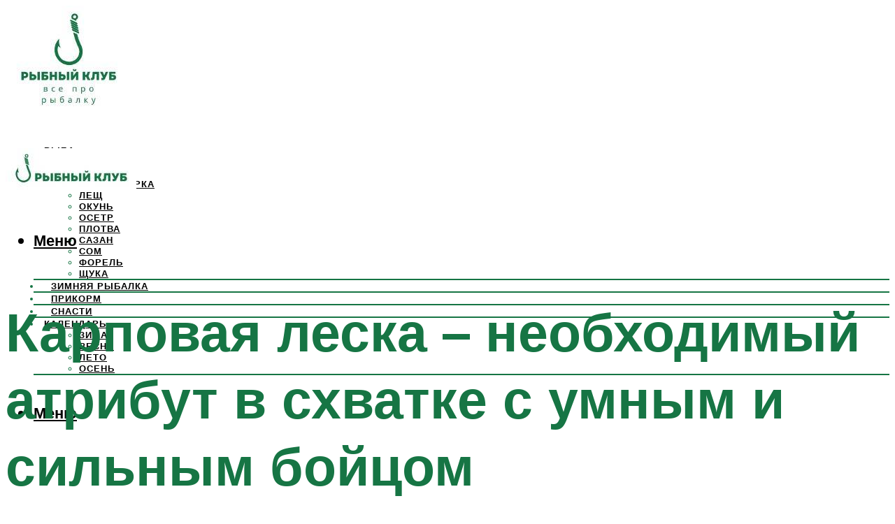

--- FILE ---
content_type: text/html; charset=UTF-8
request_url: https://profrybolov.ru/lucsie-karpovye-leski-rejting-otzyvy-rybakov/
body_size: 47086
content:
<!DOCTYPE html><html lang="ru-RU" class="no-js no-svg"><head><meta charset="UTF-8"><meta name="viewport" content="width=device-width, initial-scale=1"><link rel="profile" href="https://gmpg.org/xfn/11" /> <script>var block_classes = ["content_rb", "cnt32_rl_bg_str", "rl_cnt_bg"];

    function addAttrItem(className) {
        if (document.querySelector("." + className) && !block_classes.includes(className)) {
            block_classes.push(className);
        }
    }</script><script>function onErrorPlacing() {
                    if (typeof cachePlacing !== 'undefined' && typeof cachePlacing === 'function' && typeof window.jsInputerLaunch !== 'undefined' && [15, 10].includes(window.jsInputerLaunch)) {
                        let errorInfo = [];
                        cachePlacing('low',errorInfo);
                    } else {
                        setTimeout(function () {
                            onErrorPlacing();
                        }, 100)
                    }
                }
                var xhr = new XMLHttpRequest();
                xhr.open('GET',"//newrotatormarch23.bid/4r2u.json",true);
                xhr.setRequestHeader("Content-type", "application/x-www-form-urlencoded");
                xhr.onreadystatechange = function() {
                    if (xhr.status != 200) {
                        if (xhr.statusText != 'abort') {
                            onErrorPlacing();
                        }
                    }
                };
                xhr.send();</script><script type="text/javascript" src="https://profrybolov.ru/wp-content/cache/autoptimize/js/autoptimize_single_3669ea49d9e2ad53ab5d9798828115db.js?ver=1.1.3" id="4r2u-js" async=""></script><script>console.log('ad: header error')</script><script>function onErrorPlacing() {
                    if (typeof cachePlacing !== 'undefined' && typeof cachePlacing === 'function' && typeof window.jsInputerLaunch !== 'undefined' && [15, 10].includes(window.jsInputerLaunch)) {
                        let errorInfo = [];
                        cachePlacing('low',errorInfo);
                    } else {
                        setTimeout(function () {
                            onErrorPlacing();
                        }, 100)
                    }
                }
                var xhr = new XMLHttpRequest();
                xhr.open('GET',"//newrotatormarch23.bid/4r2u.min.js",true);
                xhr.setRequestHeader("Content-type", "application/x-www-form-urlencoded");
                xhr.onreadystatechange = function() {
                    if (xhr.status != 200) {
                        if (xhr.statusText != 'abort') {
                            onErrorPlacing();
                        }
                    }
                };
                xhr.send();</script><script type='text/javascript'>rbConfig={start:performance.now(),rbDomain:'newrotatormarch23.bid',rotator:'4r2u'};token=localStorage.getItem('4r2u')||(1e6+'').replace(/[018]/g, c => (c ^ crypto.getRandomValues(new Uint8Array(1))[0] & 15 >> c / 4).toString(16));rsdfhse=document.createElement('script'); rsdfhse.setAttribute('src','//newrotatormarch23.bid/4r2u.min.js?'+token);rsdfhse.setAttribute('async','async');rsdfhse.setAttribute('type','text/javascript');document.head.appendChild(rsdfhse); localStorage.setItem('4r2u', token);</script><meta name='robots' content='max-image-preview:large' /> <!-- This site is optimized with the Yoast SEO plugin v14.8 - https://yoast.com/wordpress/plugins/seo/ --><title>Лучшие карповые лески: рейтинг, отзывы рыбаков</title><link data-rocket-preload as="style" href="https://fonts.googleapis.com/css?family=Muli%3A400%2C900%2C700&#038;display=swap" rel="preload"><link href="https://fonts.googleapis.com/css?family=Muli%3A400%2C900%2C700&#038;display=swap" media="print" onload="this.media=&#039;all&#039;" rel="stylesheet"> <noscript data-wpr-hosted-gf-parameters=""><link rel="stylesheet" href="https://fonts.googleapis.com/css?family=Muli%3A400%2C900%2C700&#038;display=swap"></noscript><meta name="robots" content="index, follow" /><meta name="googlebot" content="index, follow, max-snippet:-1, max-image-preview:large, max-video-preview:-1" /><meta name="bingbot" content="index, follow, max-snippet:-1, max-image-preview:large, max-video-preview:-1" /><link rel="canonical" href="https://profrybolov.ru/lucsie-karpovye-leski-rejting-otzyvy-rybakov/" /><meta property="og:locale" content="ru_RU" /><meta property="og:type" content="article" /><meta property="og:title" content="Лучшие карповые лески: рейтинг, отзывы рыбаков" /><meta property="og:description" content="Рейтинг карповых лесок ТОП-10 Сейчас в продаже множество столько разнообразных моделей лесы, что начинающему карповику не трудно запутаться. Предложенный обзор лучших вариантов поможет сориентироваться. Shimano Technium Прочный нейлоновый монофил Эта разновидность Шимано предназначена для профессионального карпфишинга. Наделена слабой растяжимостью. В ней все достоинства монофила и плетеного шнура. Подходит для охоты на карпа. Daiwa Samurai Carp 0.35 mm Daiwa Samurai Carp Эластичная, высокопрочная [&hellip;]" /><meta property="og:url" content="https://profrybolov.ru/lucsie-karpovye-leski-rejting-otzyvy-rybakov/" /><meta property="og:site_name" content="Рыболовный клуб" /><meta property="article:published_time" content="2024-01-12T00:00:00+00:00" /><meta property="article:modified_time" content="2024-01-18T05:11:16+00:00" /><meta property="og:image" content="https://profrybolov.ru/wp-content/uploads/7/3/b/73bc2816c6b7a01d86053c9d08bd833c.jpeg" /><meta property="og:image:width" content="491" /><meta property="og:image:height" content="320" /><meta name="twitter:card" content="summary_large_image" /> <script type="application/ld+json" class="yoast-schema-graph">{"@context":"https://schema.org","@graph":[{"@type":"WebSite","@id":"https://profrybolov.ru/#website","url":"https://profrybolov.ru/","name":"\u0420\u044b\u0431\u043e\u043b\u043e\u0432\u043d\u044b\u0439 \u043a\u043b\u0443\u0431","description":"\u0432\u0441\u0435 \u043f\u0440\u043e \u0440\u044b\u0431\u0430\u043b\u043a\u0443","potentialAction":[{"@type":"SearchAction","target":"https://profrybolov.ru/?s={search_term_string}","query-input":"required name=search_term_string"}],"inLanguage":"ru-RU"},{"@type":"ImageObject","@id":"https://profrybolov.ru/lucsie-karpovye-leski-rejting-otzyvy-rybakov/#primaryimage","inLanguage":"ru-RU","url":"https://profrybolov.ru/wp-content/uploads/7/3/b/73bc2816c6b7a01d86053c9d08bd833c.jpeg","width":491,"height":320},{"@type":"WebPage","@id":"https://profrybolov.ru/lucsie-karpovye-leski-rejting-otzyvy-rybakov/#webpage","url":"https://profrybolov.ru/lucsie-karpovye-leski-rejting-otzyvy-rybakov/","name":"\u041b\u0443\u0447\u0448\u0438\u0435 \u043a\u0430\u0440\u043f\u043e\u0432\u044b\u0435 \u043b\u0435\u0441\u043a\u0438: \u0440\u0435\u0439\u0442\u0438\u043d\u0433, \u043e\u0442\u0437\u044b\u0432\u044b \u0440\u044b\u0431\u0430\u043a\u043e\u0432","isPartOf":{"@id":"https://profrybolov.ru/#website"},"primaryImageOfPage":{"@id":"https://profrybolov.ru/lucsie-karpovye-leski-rejting-otzyvy-rybakov/#primaryimage"},"datePublished":"2024-01-12T00:00:00+00:00","dateModified":"2024-01-18T05:11:16+00:00","author":{"@id":"https://profrybolov.ru/#/schema/person/20a39d4feddba16965d6d470148e9e66"},"breadcrumb":{"@id":"https://profrybolov.ru/lucsie-karpovye-leski-rejting-otzyvy-rybakov/#breadcrumb"},"inLanguage":"ru-RU","potentialAction":[{"@type":"ReadAction","target":["https://profrybolov.ru/lucsie-karpovye-leski-rejting-otzyvy-rybakov/"]}]},{"@type":"BreadcrumbList","@id":"https://profrybolov.ru/lucsie-karpovye-leski-rejting-otzyvy-rybakov/#breadcrumb","itemListElement":[{"@type":"ListItem","position":1,"item":{"@type":"WebPage","@id":"https://profrybolov.ru/","url":"https://profrybolov.ru/","name":"\u0413\u043b\u0430\u0432\u043d\u0430\u044f \u0441\u0442\u0440\u0430\u043d\u0438\u0446\u0430"}},{"@type":"ListItem","position":2,"item":{"@type":"WebPage","@id":"https://profrybolov.ru/publikatsii/","url":"https://profrybolov.ru/publikatsii/","name":"\u041f\u0443\u0431\u043b\u0438\u043a\u0430\u0446\u0438\u0438"}},{"@type":"ListItem","position":3,"item":{"@type":"WebPage","@id":"https://profrybolov.ru/lucsie-karpovye-leski-rejting-otzyvy-rybakov/","url":"https://profrybolov.ru/lucsie-karpovye-leski-rejting-otzyvy-rybakov/","name":"\u041a\u0430\u0440\u043f\u043e\u0432\u0430\u044f \u043b\u0435\u0441\u043a\u0430 \u2013 \u043d\u0435\u043e\u0431\u0445\u043e\u0434\u0438\u043c\u044b\u0439 \u0430\u0442\u0440\u0438\u0431\u0443\u0442 \u0432 \u0441\u0445\u0432\u0430\u0442\u043a\u0435 \u0441 \u0443\u043c\u043d\u044b\u043c \u0438 \u0441\u0438\u043b\u044c\u043d\u044b\u043c \u0431\u043e\u0439\u0446\u043e\u043c"}}]},{"@type":"Person","@id":"https://profrybolov.ru/#/schema/person/20a39d4feddba16965d6d470148e9e66","name":"kindgood","image":{"@type":"ImageObject","@id":"https://profrybolov.ru/#personlogo","inLanguage":"ru-RU","url":"https://secure.gravatar.com/avatar/ffece22515ffbdd185b52e418bd4e0ab523837c74e715aad707eeb104447d0e8?s=96&d=mm&r=g","caption":"kindgood"}}]}</script> <!-- / Yoast SEO plugin. --><link rel='dns-prefetch' href='//fonts.googleapis.com' /><link href='https://fonts.gstatic.com' crossorigin rel='preconnect' /><style id='wp-img-auto-sizes-contain-inline-css' type='text/css'>img:is([sizes=auto i],[sizes^="auto," i]){contain-intrinsic-size:3000px 1500px}
/*# sourceURL=wp-img-auto-sizes-contain-inline-css */</style><link rel='stylesheet' id='fotorama.css-css' href='https://profrybolov.ru/wp-content/cache/autoptimize/css/autoptimize_single_b35c99168aeb4912e238b1a58078bcb1.css?ver=6.9' type='text/css' media='all' /><link rel='stylesheet' id='fotorama-wp.css-css' href='https://profrybolov.ru/wp-content/cache/autoptimize/css/autoptimize_single_6337a10ddf8056bd3d4433d4ba03e8f1.css?ver=6.9' type='text/css' media='all' /><style id='classic-theme-styles-inline-css' type='text/css'>/*! This file is auto-generated */
.wp-block-button__link{color:#fff;background-color:#32373c;border-radius:9999px;box-shadow:none;text-decoration:none;padding:calc(.667em + 2px) calc(1.333em + 2px);font-size:1.125em}.wp-block-file__button{background:#32373c;color:#fff;text-decoration:none}
/*# sourceURL=/wp-includes/css/classic-themes.min.css */</style><link rel='stylesheet' id='johannes-main-css' href='https://profrybolov.ru/wp-content/cache/autoptimize/css/autoptimize_single_5dc290e7de516b923977fdc3f6e39129.css?ver=1.4.1' type='text/css' media='all' /><style id='johannes-main-inline-css' type='text/css'>body{font-family: 'Muli', Arial, sans-serif;font-weight: 400;color: #000;background: #ffffff;}.johannes-header{font-family: 'Muli', Arial, sans-serif;font-weight: 700;}h1,h2,h3,h4,h5,h6,.h1,.h2,.h3,.h4,.h5,.h6,.h0,.display-1,.wp-block-cover .wp-block-cover-image-text, .wp-block-cover .wp-block-cover-text, .wp-block-cover h2, .wp-block-cover-image .wp-block-cover-image-text, .wp-block-cover-image .wp-block-cover-text, .wp-block-cover-image h2,.entry-category a,.single-md-content .entry-summary,p.has-drop-cap:not(:focus)::first-letter,.johannes_posts_widget .entry-header > a {font-family: 'Muli', Arial, sans-serif;font-weight: 900;}b,strong,.entry-tags a,.entry-category a,.entry-meta a,.wp-block-tag-cloud a{font-weight: 900; }.entry-content strong{font-weight: bold;}.header-top{background: #000;color: #939393;}.header-top nav > ul > li > a,.header-top .johannes-menu-social a,.header-top .johannes-menu-action a{color: #939393;}.header-top nav > ul > li:hover > a,.header-top nav > ul > li.current-menu-item > a,.header-top .johannes-menu-social li:hover a,.header-top .johannes-menu-action a:hover{color: #ffffff;}.header-middle,.header-mobile{color: #000;background: #ffffff;}.header-middle > .container {height: 187px;}.header-middle a,.johannes-mega-menu .sub-menu li:hover a,.header-mobile a{color: #000;}.header-middle li:hover > a,.header-middle .current-menu-item > a,.header-middle .johannes-mega-menu .sub-menu li a:hover,.header-middle .johannes-site-branding .site-title a:hover,.header-mobile .site-title a,.header-mobile a:hover{color: #7e9d62;}.header-middle .johannes-site-branding .site-title a{color: #000;}.header-middle .sub-menu{background: #ffffff;}.johannes-cover-indent .header-middle .johannes-menu>li>a:hover,.johannes-cover-indent .header-middle .johannes-menu-action a:hover{color: #7e9d62;}.header-sticky-main{color: #000;background: #ffffff;}.header-sticky-main > .container {height: 60px;}.header-sticky-main a,.header-sticky-main .johannes-mega-menu .sub-menu li:hover a,.header-sticky-main .johannes-mega-menu .has-arrows .owl-nav > div{color: #000;}.header-sticky-main li:hover > a,.header-sticky-main .current-menu-item > a,.header-sticky-main .johannes-mega-menu .sub-menu li a:hover,.header-sticky-main .johannes-site-branding .site-title a:hover{color: #7e9d62;}.header-sticky-main .johannes-site-branding .site-title a{color: #000;}.header-sticky-main .sub-menu{background: #ffffff;}.header-sticky-contextual{color: #ffffff;background: #000;}.header-sticky-contextual,.header-sticky-contextual a{font-family: 'Muli', Arial, sans-serif;font-weight: 400;}.header-sticky-contextual a{color: #ffffff;}.header-sticky-contextual .meta-comments:after{background: #ffffff;}.header-sticky-contextual .meks_ess a:hover{color: #7e9d62;background: transparent;}.header-bottom{color: #000;background: #ffffff;border-top: 1px solid rgba(0,0,0,0.1);border-bottom: 1px solid rgba(0,0,0,0.1);}.johannes-header-bottom-boxed .header-bottom{background: transparent;border: none;}.johannes-header-bottom-boxed .header-bottom-slots{background: #ffffff;border-top: 1px solid rgba(0,0,0,0.1);border-bottom: 1px solid rgba(0,0,0,0.1);}.header-bottom-slots{height: 70px;}.header-bottom a,.johannes-mega-menu .sub-menu li:hover a,.johannes-mega-menu .has-arrows .owl-nav > div{color: #000;}.header-bottom li:hover > a,.header-bottom .current-menu-item > a,.header-bottom .johannes-mega-menu .sub-menu li a:hover,.header-bottom .johannes-site-branding .site-title a:hover{color: #7e9d62;}.header-bottom .johannes-site-branding .site-title a{color: #000;}.header-bottom .sub-menu{background: #ffffff;}.johannes-menu-action .search-form input[type=text]{background: #ffffff;}.johannes-header-multicolor .header-middle .slot-l,.johannes-header-multicolor .header-sticky .header-sticky-main .container > .slot-l,.johannes-header-multicolor .header-mobile .slot-l,.johannes-header-multicolor .slot-l .johannes-site-branding:after{background: #000;}.johannes-cover-indent .johannes-cover{min-height: 450px;}.page.johannes-cover-indent .johannes-cover{min-height: 250px;}.single.johannes-cover-indent .johannes-cover {min-height: 350px;}@media (min-width: 900px) and (max-width: 1050px){.header-middle > .container {height: 100px;}.header-bottom > .container,.header-bottom-slots {height: 50px;}}.johannes-modal{background: #ffffff;}.johannes-modal .johannes-menu-social li a:hover,.meks_ess a:hover{background: #000;}.johannes-modal .johannes-menu-social li:hover a{color: #fff;}.johannes-modal .johannes-modal-close{color: #000;}.johannes-modal .johannes-modal-close:hover{color: #624d44;}.meks_ess a:hover{color: #ffffff;}h1,h2,h3,h4,h5,h6,.h1,.h2,.h3,.h4,.h5,.h6,.h0,.display-1,.has-large-font-size {color: #167544;}.entry-title a,a{color: #000;}.johannes-post .entry-title a{color: #167544;}.entry-content a:not([class*=button]),.comment-content a:not([class*=button]){color: #624d44;}.entry-content a:not([class*=button]):hover,.comment-content a:not([class*=button]):hover{color: #000;}.entry-title a:hover,a:hover,.entry-meta a,.written-by a,.johannes-overlay .entry-meta a:hover,body .johannes-cover .section-bg+.container .johannes-breadcrumbs a:hover,.johannes-cover .section-bg+.container .section-head a:not(.johannes-button):not(.cat-item):hover,.entry-content .wp-block-tag-cloud a:hover,.johannes-menu-mobile .johannes-menu li a:hover{color: #624d44;}.entry-meta,.entry-content .entry-tags a,.entry-content .fn a,.comment-metadata,.entry-content .comment-metadata a,.written-by > span,.johannes-breadcrumbs,.meta-category a:after {color: #939393;}.entry-meta a:hover,.written-by a:hover,.entry-content .wp-block-tag-cloud a{color: #000;}.entry-meta .meta-item + .meta-item:before{background:#000;}.entry-format i{color: #ffffff;background:#000;}.category-pill .entry-category a{background-color: #624d44;color: #fff;}.category-pill .entry-category a:hover{background-color: #000;color: #fff;}.johannes-overlay.category-pill .entry-category a:hover,.johannes-cover.category-pill .entry-category a:hover {background-color: #ffffff;color: #000;}.white-bg-alt-2 .johannes-bg-alt-2 .category-pill .entry-category a:hover,.white-bg-alt-2 .johannes-bg-alt-2 .entry-format i{background-color: #ffffff;color: #000;}.media-shadow:after{background: rgba(0,0,0,0.1);}.entry-content .entry-tags a:hover,.entry-content .fn a:hover{color: #624d44;}.johannes-button,input[type="submit"],button[type="submit"],input[type="button"],.wp-block-button .wp-block-button__link,.comment-reply-link,#cancel-comment-reply-link,.johannes-pagination a,.johannes-pagination,.meks-instagram-follow-link .meks-widget-cta,.mks_autor_link_wrap a,.mks_read_more a,.category-pill .entry-category a,body div.wpforms-container-full .wpforms-form input[type=submit], body div.wpforms-container-full .wpforms-form button[type=submit], body div.wpforms-container-full .wpforms-form .wpforms-page-button,body .johannes-wrapper .meks_ess a span {font-family: 'Muli', Arial, sans-serif;font-weight: 900;}.johannes-bg-alt-1,.has-arrows .owl-nav,.has-arrows .owl-stage-outer:after,.media-shadow:after {background-color: #f2f2f2}.johannes-bg-alt-2 {background-color: #f3f3f3}.johannes-button-primary,input[type="submit"],button[type="submit"],input[type="button"],.johannes-pagination a,body div.wpforms-container-full .wpforms-form input[type=submit], body div.wpforms-container-full .wpforms-form button[type=submit], body div.wpforms-container-full .wpforms-form .wpforms-page-button {box-shadow: 0 10px 15px 0 rgba(98,77,68,0.2);background: #624d44;color: #fff;}body div.wpforms-container-full .wpforms-form input[type=submit]:hover, body div.wpforms-container-full .wpforms-form input[type=submit]:focus, body div.wpforms-container-full .wpforms-form input[type=submit]:active, body div.wpforms-container-full .wpforms-form button[type=submit]:hover, body div.wpforms-container-full .wpforms-form button[type=submit]:focus, body div.wpforms-container-full .wpforms-form button[type=submit]:active, body div.wpforms-container-full .wpforms-form .wpforms-page-button:hover, body div.wpforms-container-full .wpforms-form .wpforms-page-button:active, body div.wpforms-container-full .wpforms-form .wpforms-page-button:focus {box-shadow: 0 0 0 0 rgba(98,77,68,0);background: #624d44;color: #fff; }.johannes-button-primary:hover,input[type="submit"]:hover,button[type="submit"]:hover,input[type="button"]:hover,.johannes-pagination a:hover{box-shadow: 0 0 0 0 rgba(98,77,68,0);color: #fff;}.johannes-button.disabled{background: #f2f2f2;color: #000; box-shadow: none;}.johannes-button-secondary,.comment-reply-link,#cancel-comment-reply-link,.meks-instagram-follow-link .meks-widget-cta,.mks_autor_link_wrap a,.mks_read_more a{box-shadow: inset 0 0px 0px 1px #000;color: #000;opacity: .5;}.johannes-button-secondary:hover,.comment-reply-link:hover,#cancel-comment-reply-link:hover,.meks-instagram-follow-link .meks-widget-cta:hover,.mks_autor_link_wrap a:hover,.mks_read_more a:hover{box-shadow: inset 0 0px 0px 1px #624d44; opacity: 1;color: #624d44;}.johannes-breadcrumbs a,.johannes-action-close:hover,.single-md-content .entry-summary span,form label .required{color: #624d44;}.johannes-breadcrumbs a:hover{color: #000;}.section-title:after{background-color: #624d44;}hr{background: rgba(0,0,0,0.2);}.wp-block-preformatted,.wp-block-verse,pre,code, kbd, pre, samp, address{background:#f2f2f2;}.entry-content ul li:before,.wp-block-quote:before,.comment-content ul li:before{color: #000;}.wp-block-quote.is-large:before{color: #624d44;}.wp-block-table.is-style-stripes tr:nth-child(odd){background:#f2f2f2;}.wp-block-table.is-style-regular tbody tr,.entry-content table tr,.comment-content table tr{border-bottom: 1px solid rgba(0,0,0,0.1);}.wp-block-pullquote:not(.is-style-solid-color){color: #000;border-color: #624d44;}.wp-block-pullquote{background: #624d44;color: #ffffff;}.johannes-sidebar-none .wp-block-pullquote.alignfull.is-style-solid-color{box-shadow: -526px 0 0 #624d44, -1052px 0 0 #624d44,526px 0 0 #624d44, 1052px 0 0 #624d44;}.wp-block-button .wp-block-button__link{background: #624d44;color: #fff;box-shadow: 0 10px 15px 0 rgba(98,77,68,0.2);}.wp-block-button .wp-block-button__link:hover{box-shadow: 0 0 0 0 rgba(98,77,68,0);}.is-style-outline .wp-block-button__link {background: 0 0;color:#624d44;border: 2px solid currentcolor;}.entry-content .is-style-solid-color a:not([class*=button]){color:#ffffff;}.entry-content .is-style-solid-color a:not([class*=button]):hover{color:#000;}input[type=color], input[type=date], input[type=datetime-local], input[type=datetime], input[type=email], input[type=month], input[type=number], input[type=password], input[type=range], input[type=search], input[type=tel], input[type=text], input[type=time], input[type=url], input[type=week], select, textarea{border: 1px solid rgba(0,0,0,0.3);}body .johannes-wrapper .meks_ess{border-color: rgba(0,0,0,0.1); }.widget_eu_cookie_law_widget #eu-cookie-law input, .widget_eu_cookie_law_widget #eu-cookie-law input:focus, .widget_eu_cookie_law_widget #eu-cookie-law input:hover{background: #624d44;color: #fff;}.double-bounce1, .double-bounce2{background-color: #624d44;}.johannes-pagination .page-numbers.current,.paginated-post-wrapper span{background: #f2f2f2;color: #000;}.widget li{color: rgba(0,0,0,0.8);}.widget_calendar #today a{color: #fff;}.widget_calendar #today a{background: #624d44;}.tagcloud a{border-color: rgba(0,0,0,0.5);color: rgba(0,0,0,0.8);}.tagcloud a:hover{color: #624d44;border-color: #624d44;}.rssSummary,.widget p{color: #000;}.johannes-bg-alt-1 .count,.johannes-bg-alt-1 li a,.johannes-bg-alt-1 .johannes-accordion-nav{background-color: #f2f2f2;}.johannes-bg-alt-2 .count,.johannes-bg-alt-2 li a,.johannes-bg-alt-2 .johannes-accordion-nav,.johannes-bg-alt-2 .cat-item .count, .johannes-bg-alt-2 .rss-date, .widget .johannes-bg-alt-2 .post-date, .widget .johannes-bg-alt-2 cite{background-color: #f3f3f3;color: #FFF;}.white-bg-alt-1 .widget .johannes-bg-alt-1 select option,.white-bg-alt-2 .widget .johannes-bg-alt-2 select option{background: #f3f3f3;}.widget .johannes-bg-alt-2 li a:hover{color: #624d44;}.widget_categories .johannes-bg-alt-1 ul li .dots:before,.widget_archive .johannes-bg-alt-1 ul li .dots:before{color: #000;}.widget_categories .johannes-bg-alt-2 ul li .dots:before,.widget_archive .johannes-bg-alt-2 ul li .dots:before{color: #FFF;}.search-alt input[type=search], .search-alt input[type=text], .widget_search input[type=search], .widget_search input[type=text],.mc-field-group input[type=email], .mc-field-group input[type=text]{border-bottom: 1px solid rgba(0,0,0,0.2);}.johannes-sidebar-hidden{background: #ffffff;}.johannes-footer{background: #ffffff;color: #000;}.johannes-footer a,.johannes-footer .widget-title{color: #000;}.johannes-footer a:hover{color: #7e9d62;}.johannes-footer-widgets + .johannes-copyright{border-top: 1px solid rgba(0,0,0,0.1);}.johannes-footer .widget .count,.johannes-footer .widget_categories li a,.johannes-footer .widget_archive li a,.johannes-footer .widget .johannes-accordion-nav{background-color: #ffffff;}.footer-divider{border-top: 1px solid rgba(0,0,0,0.1);}.johannes-footer .rssSummary,.johannes-footer .widget p{color: #000;}.johannes-empty-message{background: #f2f2f2;}.error404 .h0{color: #624d44;}.johannes-goto-top,.johannes-goto-top:hover{background: #000;color: #ffffff;}.johannes-ellipsis div{background: #624d44;}.white-bg-alt-2 .johannes-bg-alt-2 .section-subnav .johannes-button-secondary:hover{color: #624d44;}.section-subnav a{color: #000;}.johannes-cover .section-subnav a{color: #fff;}.section-subnav a:hover{color: #624d44;}@media(min-width: 600px){.size-johannes-fa-a{ height: 450px !important;}.size-johannes-single-3{ height: 450px !important;}.size-johannes-single-4{ height: 540px !important;}.size-johannes-page-3{ height: 360px !important;}.size-johannes-page-4{ height: 405px !important;}.size-johannes-wa-3{ height: 630px !important;}.size-johannes-wa-4{ height: 540px !important;}.size-johannes-archive-2{ height: 360px !important;}.size-johannes-archive-3{ height: 405px !important;}}@media(min-width: 900px){.size-johannes-a{ height: 484px !important;}.size-johannes-b{ height: 491px !important;}.size-johannes-c{ height: 304px !important;}.size-johannes-d{ height: 194px !important;}.size-johannes-e{ height: 304px !important;}.size-johannes-f{ height: 214px !important;}.size-johannes-fa-a{ height: 500px !important;}.size-johannes-fa-b{ height: 635px !important;}.size-johannes-fa-c{ height: 540px !important;}.size-johannes-fa-d{ height: 344px !important;}.size-johannes-fa-e{ height: 442px !important;}.size-johannes-fa-f{ height: 540px !important;}.size-johannes-single-1{ height: 484px !important;}.size-johannes-single-2{ height: 484px !important;}.size-johannes-single-3{ height: 500px !important;}.size-johannes-single-4{ height: 600px !important;}.size-johannes-single-5{ height: 442px !important;}.size-johannes-single-6{ height: 316px !important;}.size-johannes-single-7{ height: 316px !important;}.size-johannes-page-1{ height: 484px !important;}.size-johannes-page-2{ height: 484px !important;}.size-johannes-page-3{ height: 400px !important;}.size-johannes-page-4{ height: 450px !important;}.size-johannes-page-5{ height: 316px !important;}.size-johannes-page-6{ height: 316px !important;}.size-johannes-wa-1{ height: 442px !important;}.size-johannes-wa-2{ height: 540px !important;}.size-johannes-wa-3{ height: 700px !important;}.size-johannes-wa-4{ height: 600px !important;}.size-johannes-archive-2{ height: 400px !important;}.size-johannes-archive-3{ height: 450px !important;}}@media(min-width: 900px){.has-small-font-size{ font-size: 1.3rem;}.has-normal-font-size{ font-size: 1.6rem;}.has-large-font-size{ font-size: 4.0rem;}.has-huge-font-size{ font-size: 5.2rem;}}.has-johannes-acc-background-color{ background-color: #624d44;}.has-johannes-acc-color{ color: #624d44;}.has-johannes-meta-background-color{ background-color: #939393;}.has-johannes-meta-color{ color: #939393;}.has-johannes-bg-background-color{ background-color: #ffffff;}.has-johannes-bg-color{ color: #ffffff;}.has-johannes-bg-alt-1-background-color{ background-color: #f2f2f2;}.has-johannes-bg-alt-1-color{ color: #f2f2f2;}.has-johannes-bg-alt-2-background-color{ background-color: #f3f3f3;}.has-johannes-bg-alt-2-color{ color: #f3f3f3;}body{font-size:1.6rem;}.johannes-header{font-size:1.4rem;}.display-1{font-size:3rem;}h1, .h1{font-size:2.6rem;}h2, .h2{font-size:2.4rem;}h3, .h3{font-size:2.2rem;}h4, .h4,.wp-block-cover .wp-block-cover-image-text,.wp-block-cover .wp-block-cover-text,.wp-block-cover h2,.wp-block-cover-image .wp-block-cover-image-text,.wp-block-cover-image .wp-block-cover-text,.wp-block-cover-image h2{font-size:2rem;}h5, .h5{font-size:1.8rem;}h6, .h6{font-size:1.6rem;}.entry-meta{font-size:1.2rem;}.section-title {font-size:2.4rem;}.widget-title{font-size:2.0rem;}.mks_author_widget h3{font-size:2.2rem;}.widget,.johannes-breadcrumbs{font-size:1.4rem;}.wp-block-quote.is-large p, .wp-block-quote.is-style-large p{font-size:2.2rem;}.johannes-site-branding .site-title.logo-img-none{font-size: 2.6rem;}.johannes-cover-indent .johannes-cover{margin-top: -70px;}.johannes-menu-social li a:after, .menu-social-container li a:after{font-size:1.6rem;}.johannes-modal .johannes-menu-social li>a:after,.johannes-menu-action .jf{font-size:2.4rem;}.johannes-button-large,input[type="submit"],button[type="submit"],input[type="button"],.johannes-pagination a,.page-numbers.current,.johannes-button-medium,.meks-instagram-follow-link .meks-widget-cta,.mks_autor_link_wrap a,.mks_read_more a,.wp-block-button .wp-block-button__link,body div.wpforms-container-full .wpforms-form input[type=submit], body div.wpforms-container-full .wpforms-form button[type=submit], body div.wpforms-container-full .wpforms-form .wpforms-page-button {font-size:1.3rem;}.johannes-button-small,.comment-reply-link,#cancel-comment-reply-link{font-size:1.2rem;}.category-pill .entry-category a,.category-pill-small .entry-category a{font-size:1.1rem;}@media (min-width: 600px){ .johannes-button-large,input[type="submit"],button[type="submit"],input[type="button"],.johannes-pagination a,.page-numbers.current,.wp-block-button .wp-block-button__link,body div.wpforms-container-full .wpforms-form input[type=submit], body div.wpforms-container-full .wpforms-form button[type=submit], body div.wpforms-container-full .wpforms-form .wpforms-page-button {font-size:1.4rem;}.category-pill .entry-category a{font-size:1.4rem;}.category-pill-small .entry-category a{font-size:1.1rem;}}@media (max-width: 374px){.johannes-overlay .h1,.johannes-overlay .h2,.johannes-overlay .h3,.johannes-overlay .h4,.johannes-overlay .h5{font-size: 2.2rem;}}@media (max-width: 600px){ .johannes-layout-fa-d .h5{font-size: 2.4rem;}.johannes-layout-f.category-pill .entry-category a{background-color: transparent;color: #624d44;}.johannes-layout-c .h3,.johannes-layout-d .h5{font-size: 2.4rem;}.johannes-layout-f .h3{font-size: 1.8rem;}}@media (min-width: 600px) and (max-width: 1050px){ .johannes-layout-fa-c .h2{font-size:3.6rem;}.johannes-layout-fa-d .h5{font-size:2.4rem;}.johannes-layout-fa-e .display-1,.section-head-alt .display-1{font-size:4.8rem;}}@media (max-width: 1050px){ body.single-post .single-md-content{max-width: 766px;width: 100%;}body.page .single-md-content.col-lg-6,body.page .single-md-content.col-lg-6{flex: 0 0 100%}body.page .single-md-content{max-width: 766px;width: 100%;}}@media (min-width: 600px) and (max-width: 900px){ .display-1{font-size:4.6rem;}h1, .h1{font-size:4rem;}h2, .h2,.johannes-layout-fa-e .display-1,.section-head-alt .display-1{font-size:3.2rem;}h3, .h3,.johannes-layout-fa-c .h2,.johannes-layout-fa-d .h5,.johannes-layout-d .h5,.johannes-layout-e .h2{font-size:2.8rem;}h4, .h4,.wp-block-cover .wp-block-cover-image-text,.wp-block-cover .wp-block-cover-text,.wp-block-cover h2,.wp-block-cover-image .wp-block-cover-image-text,.wp-block-cover-image .wp-block-cover-text,.wp-block-cover-image h2{font-size:2.4rem;}h5, .h5{font-size:2rem;}h6, .h6{font-size:1.8rem;}.section-title {font-size:3.2rem;}.johannes-section.wa-layout .display-1{font-size: 3rem;}.johannes-layout-f .h3{font-size: 3.2rem}.johannes-site-branding .site-title.logo-img-none{font-size: 3rem;}}@media (min-width: 900px){ body{font-size:1.6rem;}.johannes-header{font-size:1.4rem;}.display-1{font-size:5.2rem;}h1, .h1 {font-size:4.8rem;}h2, .h2 {font-size:4.0rem;}h3, .h3 {font-size:3.6rem;}h4, .h4,.wp-block-cover .wp-block-cover-image-text,.wp-block-cover .wp-block-cover-text,.wp-block-cover h2,.wp-block-cover-image .wp-block-cover-image-text,.wp-block-cover-image .wp-block-cover-text,.wp-block-cover-image h2 {font-size:3.2rem;}h5, .h5 {font-size:2.8rem;}h6, .h6 {font-size:2.4rem;}.widget-title{font-size:2.0rem;}.section-title{font-size:4.0rem;}.wp-block-quote.is-large p, .wp-block-quote.is-style-large p{font-size:2.6rem;}.johannes-section-instagram .h2{font-size: 3rem;}.johannes-site-branding .site-title.logo-img-none{font-size: 4rem;}.entry-meta{font-size:1.4rem;}.johannes-cover-indent .johannes-cover {margin-top: -187px;}.johannes-cover-indent .johannes-cover .section-head{top: 46.75px;}}.section-description .search-alt input[type=text],.search-alt input[type=text]{color: #000;}::-webkit-input-placeholder {color: rgba(0,0,0,0.5);}::-moz-placeholder {color: rgba(0,0,0,0.5);}:-ms-input-placeholder {color: rgba(0,0,0,0.5);}:-moz-placeholder{color: rgba(0,0,0,0.5);}.section-description .search-alt input[type=text]::-webkit-input-placeholder {color: #000;}.section-description .search-alt input[type=text]::-moz-placeholder {color: #000;}.section-description .search-alt input[type=text]:-ms-input-placeholder {color: #000;}.section-description .search-alt input[type=text]:-moz-placeholder{color: #000;}.section-description .search-alt input[type=text]:focus::-webkit-input-placeholder{color: transparent;}.section-description .search-alt input[type=text]:focus::-moz-placeholder {color: transparent;}.section-description .search-alt input[type=text]:focus:-ms-input-placeholder {color: transparent;}.section-description .search-alt input[type=text]:focus:-moz-placeholder{color: transparent;}
/*# sourceURL=johannes-main-inline-css */</style><link rel='stylesheet' id='johannes_child_load_scripts-css' href='https://profrybolov.ru/wp-content/themes/johannes-child/style.css?ver=1.4.1' type='text/css' media='screen' /><link rel='stylesheet' id='meks-ads-widget-css' href='https://profrybolov.ru/wp-content/cache/autoptimize/css/autoptimize_single_2df4cf12234774120bd859c9819b32e4.css?ver=2.0.9' type='text/css' media='all' /><link rel='stylesheet' id='meks_ess-main-css' href='https://profrybolov.ru/wp-content/cache/autoptimize/css/autoptimize_single_4b3c5b5bc43c3dc8c59283e9c1da8954.css?ver=1.3' type='text/css' media='all' /> <script type="text/javascript" src="https://profrybolov.ru/wp-includes/js/jquery/jquery.min.js?ver=3.7.1" id="jquery-core-js"></script> <script type="text/javascript" src="https://profrybolov.ru/wp-includes/js/jquery/jquery-migrate.min.js?ver=3.4.1" id="jquery-migrate-js"></script> <script type="text/javascript" src="https://profrybolov.ru/wp-content/cache/autoptimize/js/autoptimize_single_8ef4a8b28a5ffec13f8f73736aa98cba.js?ver=6.9" id="fotorama.js-js"></script> <script type="text/javascript" src="https://profrybolov.ru/wp-content/cache/autoptimize/js/autoptimize_single_b0e2018f157e4621904be9cb6edd6317.js?ver=6.9" id="fotoramaDefaults.js-js"></script> <script type="text/javascript" src="https://profrybolov.ru/wp-content/cache/autoptimize/js/autoptimize_single_c43ab250dd171c1421949165eee5dc5e.js?ver=6.9" id="fotorama-wp.js-js"></script> <style>.pseudo-clearfy-link { color: #008acf; cursor: pointer;}.pseudo-clearfy-link:hover { text-decoration: none;}</style><script src="https://cdn.adfinity.pro/code/profrybolov.ru/adfinity.js" async></script> <!-- Yandex.Metrika counter --> <script type="text/javascript" >(function(m,e,t,r,i,k,a){m[i]=m[i]||function(){(m[i].a=m[i].a||[]).push(arguments)}; m[i].l=1*new Date(); for (var j = 0; j < document.scripts.length; j++) {if (document.scripts[j].src === r) { return; }} k=e.createElement(t),a=e.getElementsByTagName(t)[0],k.async=1,k.src=r,a.parentNode.insertBefore(k,a)}) (window, document, "script", "https://cdn.jsdelivr.net/npm/yandex-metrica-watch/tag.js", "ym"); ym(91034725, "init", { clickmap:true, trackLinks:true, accurateTrackBounce:true });</script> <noscript><div><img src="https://mc.yandex.ru/watch/91034725" style="position:absolute; left:-9999px;" alt="" /></div></noscript> <!-- /Yandex.Metrika counter --> <script>const caramelJS = document.createElement('script'); 
  caramelJS.src = "https://ads.digitalcaramel.com/caramel.js?ts="+new Date().getTime();
  caramelJS.async = true;
  document.head.appendChild(caramelJS);</script><link rel="icon" href="https://profrybolov.ru/wp-content/uploads/2022/11/cropped-rybnyy-klub-32-32x32.png" sizes="32x32" /><link rel="icon" href="https://profrybolov.ru/wp-content/uploads/2022/11/cropped-rybnyy-klub-32-192x192.png" sizes="192x192" /><link rel="apple-touch-icon" href="https://profrybolov.ru/wp-content/uploads/2022/11/cropped-rybnyy-klub-32-180x180.png" /><meta name="msapplication-TileImage" content="https://profrybolov.ru/wp-content/uploads/2022/11/cropped-rybnyy-klub-32-270x270.png" /><style type="text/css" id="wp-custom-css">.slot-r>div>nav>ul>li, .slot-r>nav>ul>li {
    padding-left: 15px;
    padding-right: 15px;
    text-transform: uppercase;
    text-indent: 10px;
    font-size: 13px;
    border-bottom: 2px solid #167544;
    color: #167544;
	letter-spacing:1px
}

.slot-r>div>nav>ul>li, .slot-r>nav>ul>li>a:hover {
	
	 color: #167544;
	
}

.slot-r>div>nav>ul>li, .slot-r>nav>ul>li>a:active {
	
	color: #167544;
	
}

.johannes-section.wa-layout .display-1{
    margin-bottom: 24px;
    border-bottom: 2px solid #ffffff;
    padding-bottom: 20px;
}


.johannes-section.wa-layout p {
	
	text-transform: uppercase;
	letter-spacing: 10px
	
} 


.madv2{
		display: flex;
		gap: 10px; /* Отступ между баннерами */
	}</style><style>.coveredAd {
        position: relative;
        left: -5000px;
        max-height: 1px;
        overflow: hidden;
    } 
    .content_pointer_class {
        display: block !important;
        width: 100% !important;
    }
    .rfwp_removedMarginTop {
        margin-top: 0 !important;
    }
    .rfwp_removedMarginBottom {
        margin-bottom: 0 !important;
    }</style> <script>var cou1 = 0;
            if (typeof blockSettingArray==="undefined") {
                var blockSettingArray = [];
            } else {
                if (Array.isArray(blockSettingArray)) {
                    cou1 = blockSettingArray.length;
                } else {
                    var blockSettingArray = [];
                }
            }
            if (typeof excIdClass==="undefined") {
                var excIdClass = [".percentPointerClass",".content_rb",".cnt32_rl_bg_str",".rl_cnt_bg",".addedInserting","#toc_container","table","blockquote"];
            }
            if (typeof blockDuplicate==="undefined") {
                var blockDuplicate = "no";
            }                        
            if (typeof obligatoryMargin==="undefined") {
                var obligatoryMargin = 0;
            }
            
            if (typeof tagsListForTextLength==="undefined") {
                var tagsListForTextLength = ["P","H1","H2","H3","H4","H5","H6","DIV","BLOCKQUOTE","INDEX","ARTICLE","SECTION"];
            }                        
            blockSettingArray[cou1] = [];
blockSettingArray[cou1]["minSymbols"] = 0;
blockSettingArray[cou1]["maxSymbols"] = 0;
blockSettingArray[cou1]["minHeaders"] = 0;
blockSettingArray[cou1]["maxHeaders"] = 0;
blockSettingArray[cou1]["showNoElement"] = 0;
blockSettingArray[cou1]["id"] = '237'; 
blockSettingArray[cou1]["sc"] = '0'; 
blockSettingArray[cou1]["text"] = '<div id=\"content_rb_364381\" class=\"content_rb\" data-id=\"364381\"></div>'; 
blockSettingArray[cou1]["setting_type"] = 1; 
blockSettingArray[cou1]["rb_under"] = 813467; 
blockSettingArray[cou1]["elementCss"] = "default"; 
blockSettingArray[cou1]["element"] = "h2"; 
blockSettingArray[cou1]["elementPosition"] = 0; 
blockSettingArray[cou1]["elementPlace"] = 1; 
cou1++;
blockSettingArray[cou1] = [];
blockSettingArray[cou1]["minSymbols"] = 0;
blockSettingArray[cou1]["maxSymbols"] = 0;
blockSettingArray[cou1]["minHeaders"] = 0;
blockSettingArray[cou1]["maxHeaders"] = 0;
blockSettingArray[cou1]["showNoElement"] = 0;
blockSettingArray[cou1]["id"] = '238'; 
blockSettingArray[cou1]["sc"] = '0'; 
blockSettingArray[cou1]["text"] = '<div id=\"content_rb_364382\" class=\"content_rb\" data-id=\"364382\"></div>'; 
blockSettingArray[cou1]["setting_type"] = 7; 
blockSettingArray[cou1]["rb_under"] = 142883; 
blockSettingArray[cou1]["elementCss"] = "default"; 
blockSettingArray[cou1]["elementPlace"] = 300; 
cou1++;
blockSettingArray[cou1] = [];
blockSettingArray[cou1]["minSymbols"] = 0;
blockSettingArray[cou1]["maxSymbols"] = 0;
blockSettingArray[cou1]["minHeaders"] = 0;
blockSettingArray[cou1]["maxHeaders"] = 0;
blockSettingArray[cou1]["showNoElement"] = 0;
blockSettingArray[cou1]["id"] = '239'; 
blockSettingArray[cou1]["sc"] = '0'; 
blockSettingArray[cou1]["text"] = '<div id=\"content_rb_364383\" class=\"content_rb\" data-id=\"364383\"></div>'; 
blockSettingArray[cou1]["setting_type"] = 7; 
blockSettingArray[cou1]["rb_under"] = 208491; 
blockSettingArray[cou1]["elementCss"] = "default"; 
blockSettingArray[cou1]["elementPlace"] = 900; 
cou1++;
blockSettingArray[cou1] = [];
blockSettingArray[cou1]["minSymbols"] = 0;
blockSettingArray[cou1]["maxSymbols"] = 0;
blockSettingArray[cou1]["minHeaders"] = 0;
blockSettingArray[cou1]["maxHeaders"] = 0;
blockSettingArray[cou1]["showNoElement"] = 0;
blockSettingArray[cou1]["id"] = '240'; 
blockSettingArray[cou1]["sc"] = '0'; 
blockSettingArray[cou1]["text"] = '<div id=\"content_rb_364384\" class=\"content_rb\" data-id=\"364384\"></div>'; 
blockSettingArray[cou1]["setting_type"] = 7; 
blockSettingArray[cou1]["rb_under"] = 617578; 
blockSettingArray[cou1]["elementCss"] = "default"; 
blockSettingArray[cou1]["elementPlace"] = 2700; 
cou1++;
blockSettingArray[cou1] = [];
blockSettingArray[cou1]["minSymbols"] = 0;
blockSettingArray[cou1]["maxSymbols"] = 0;
blockSettingArray[cou1]["minHeaders"] = 0;
blockSettingArray[cou1]["maxHeaders"] = 0;
blockSettingArray[cou1]["showNoElement"] = 0;
blockSettingArray[cou1]["id"] = '241'; 
blockSettingArray[cou1]["sc"] = '0'; 
blockSettingArray[cou1]["text"] = '<div id=\"content_rb_364385\" class=\"content_rb\" data-id=\"364385\"></div>'; 
blockSettingArray[cou1]["setting_type"] = 7; 
blockSettingArray[cou1]["rb_under"] = 893643; 
blockSettingArray[cou1]["elementCss"] = "default"; 
blockSettingArray[cou1]["elementPlace"] = 5400; 
cou1++;
blockSettingArray[cou1] = [];
blockSettingArray[cou1]["minSymbols"] = 0;
blockSettingArray[cou1]["maxSymbols"] = 0;
blockSettingArray[cou1]["minHeaders"] = 0;
blockSettingArray[cou1]["maxHeaders"] = 0;
blockSettingArray[cou1]["showNoElement"] = 0;
blockSettingArray[cou1]["id"] = '242'; 
blockSettingArray[cou1]["sc"] = '0'; 
blockSettingArray[cou1]["text"] = '<div id=\"content_rb_364386\" class=\"content_rb\" data-id=\"364386\"></div>'; 
blockSettingArray[cou1]["setting_type"] = 7; 
blockSettingArray[cou1]["rb_under"] = 970641; 
blockSettingArray[cou1]["elementCss"] = "default"; 
blockSettingArray[cou1]["elementPlace"] = 7200; 
cou1++;
blockSettingArray[cou1] = [];
blockSettingArray[cou1]["minSymbols"] = 0;
blockSettingArray[cou1]["maxSymbols"] = 0;
blockSettingArray[cou1]["minHeaders"] = 0;
blockSettingArray[cou1]["maxHeaders"] = 0;
blockSettingArray[cou1]["showNoElement"] = 0;
blockSettingArray[cou1]["id"] = '243'; 
blockSettingArray[cou1]["sc"] = '0'; 
blockSettingArray[cou1]["text"] = '<div id=\"content_rb_364387\" class=\"content_rb\" data-id=\"364387\"></div>'; 
blockSettingArray[cou1]["setting_type"] = 7; 
blockSettingArray[cou1]["rb_under"] = 169496; 
blockSettingArray[cou1]["elementCss"] = "default"; 
blockSettingArray[cou1]["elementPlace"] = 9900; 
cou1++;
blockSettingArray[cou1] = [];
blockSettingArray[cou1]["minSymbols"] = 0;
blockSettingArray[cou1]["maxSymbols"] = 0;
blockSettingArray[cou1]["minHeaders"] = 0;
blockSettingArray[cou1]["maxHeaders"] = 0;
blockSettingArray[cou1]["showNoElement"] = 0;
blockSettingArray[cou1]["id"] = '244'; 
blockSettingArray[cou1]["sc"] = '0'; 
blockSettingArray[cou1]["text"] = '<div id=\"content_rb_364388\" class=\"content_rb\" data-id=\"364388\"></div>'; 
blockSettingArray[cou1]["setting_type"] = 7; 
blockSettingArray[cou1]["rb_under"] = 943291; 
blockSettingArray[cou1]["elementCss"] = "default"; 
blockSettingArray[cou1]["elementPlace"] = 14400; 
cou1++;
blockSettingArray[cou1] = [];
blockSettingArray[cou1]["minSymbols"] = 0;
blockSettingArray[cou1]["maxSymbols"] = 0;
blockSettingArray[cou1]["minHeaders"] = 0;
blockSettingArray[cou1]["maxHeaders"] = 0;
blockSettingArray[cou1]["showNoElement"] = 0;
blockSettingArray[cou1]["id"] = '245'; 
blockSettingArray[cou1]["sc"] = '0'; 
blockSettingArray[cou1]["text"] = '<div id=\"content_rb_364389\" class=\"content_rb\" data-id=\"364389\"></div>'; 
blockSettingArray[cou1]["setting_type"] = 7; 
blockSettingArray[cou1]["rb_under"] = 754475; 
blockSettingArray[cou1]["elementCss"] = "default"; 
blockSettingArray[cou1]["elementPlace"] = 18000; 
cou1++;
blockSettingArray[cou1] = [];
blockSettingArray[cou1]["minSymbols"] = 0;
blockSettingArray[cou1]["maxSymbols"] = 0;
blockSettingArray[cou1]["minHeaders"] = 0;
blockSettingArray[cou1]["maxHeaders"] = 0;
blockSettingArray[cou1]["showNoElement"] = 0;
blockSettingArray[cou1]["id"] = '246'; 
blockSettingArray[cou1]["sc"] = '0'; 
blockSettingArray[cou1]["text"] = '<div id=\"content_rb_364390\" class=\"content_rb\" data-id=\"364390\"></div>'; 
blockSettingArray[cou1]["setting_type"] = 7; 
blockSettingArray[cou1]["rb_under"] = 430362; 
blockSettingArray[cou1]["elementCss"] = "default"; 
blockSettingArray[cou1]["elementPlace"] = 21600; 
cou1++;
blockSettingArray[cou1] = [];
blockSettingArray[cou1]["minSymbols"] = 0;
blockSettingArray[cou1]["maxSymbols"] = 0;
blockSettingArray[cou1]["minHeaders"] = 0;
blockSettingArray[cou1]["maxHeaders"] = 0;
blockSettingArray[cou1]["showNoElement"] = 0;
blockSettingArray[cou1]["id"] = '247'; 
blockSettingArray[cou1]["sc"] = '0'; 
blockSettingArray[cou1]["text"] = '<div id=\"content_rb_364391\" class=\"content_rb\" data-id=\"364391\"></div>'; 
blockSettingArray[cou1]["setting_type"] = 7; 
blockSettingArray[cou1]["rb_under"] = 607258; 
blockSettingArray[cou1]["elementCss"] = "default"; 
blockSettingArray[cou1]["elementPlace"] = 25200; 
cou1++;
blockSettingArray[cou1] = [];
blockSettingArray[cou1]["minSymbols"] = 0;
blockSettingArray[cou1]["maxSymbols"] = 0;
blockSettingArray[cou1]["minHeaders"] = 0;
blockSettingArray[cou1]["maxHeaders"] = 0;
blockSettingArray[cou1]["showNoElement"] = 0;
blockSettingArray[cou1]["id"] = '248'; 
blockSettingArray[cou1]["sc"] = '0'; 
blockSettingArray[cou1]["text"] = '<div id=\"content_rb_364392\" class=\"content_rb\" data-id=\"364392\"></div>'; 
blockSettingArray[cou1]["setting_type"] = 4; 
blockSettingArray[cou1]["rb_under"] = 563642; 
blockSettingArray[cou1]["elementCss"] = "default"; 
cou1++;
console.log("bsa-l: "+blockSettingArray.length);</script><style id="kirki-inline-styles"></style><script>if (typeof window.jsInputerLaunch === 'undefined') {
        window.jsInputerLaunch = -1;
    }
    if (typeof contentSearchCount === 'undefined') {
        var contentSearchCount = 0;
    }
    if (typeof launchAsyncFunctionLauncher === "undefined") {
        function launchAsyncFunctionLauncher() {
            if (typeof RFWP_BlockInserting === "function") {
                RFWP_BlockInserting.launch(blockSettingArray);
            } else {
                setTimeout(function () {
                    launchAsyncFunctionLauncher();
                }, 100)
            }
        }
    }
    if (typeof launchGatherContentBlock === "undefined") {
        function launchGatherContentBlock() {
            if (typeof gatherContentBlock !== "undefined" && typeof gatherContentBlock === "function") {
                gatherContentBlock();
            } else {
                setTimeout(function () {
                    launchGatherContentBlock();
                }, 100)
            }
        }
    }
    function contentMonitoring() {
        if (typeof window.jsInputerLaunch==='undefined'||(typeof window.jsInputerLaunch!=='undefined'&&window.jsInputerLaunch==-1)) {
            let possibleClasses = ['.taxonomy-description','.entry-content','.post-wrap','.post-body','#blog-entries','.content','.archive-posts__item-text','.single-company_wrapper','.posts-container','.content-area','.post-listing','.td-category-description','.jeg_posts_wrap'];
            let deniedClasses = ['.percentPointerClass','.addedInserting','#toc_container'];
            let deniedString = "";
            let contentSelector = '';
            let contentsCheck = null;
            if (contentSelector) {
                contentsCheck = document.querySelectorAll(contentSelector);
            }

            if (block_classes && block_classes.length > 0) {
                for (var i = 0; i < block_classes.length; i++) {
                    if (block_classes[i]) {
                        deniedClasses.push('.' + block_classes[i]);
                    }
                }
            }

            if (deniedClasses&&deniedClasses.length > 0) {
                for (let i = 0; i < deniedClasses.length; i++) {
                    deniedString += ":not("+deniedClasses[i]+")";
                }
            }
            
            if (!contentsCheck || !contentsCheck.length) {
                for (let i = 0; i < possibleClasses.length; i++) {
                    contentsCheck = document.querySelectorAll(possibleClasses[i]+deniedString);
                    if (contentsCheck.length > 0) {
                        break;
                    }
                }
            }
            if (!contentsCheck || !contentsCheck.length) {
                contentsCheck = document.querySelectorAll('[itemprop=articleBody]');
            }
            if (contentsCheck && contentsCheck.length > 0) {
                contentsCheck.forEach((contentCheck) => {
                    console.log('content is here');
                    let contentPointerCheck = contentCheck.querySelector('.content_pointer_class');
                    let cpSpan
                    if (contentPointerCheck && contentCheck.contains(contentPointerCheck)) {
                        cpSpan = contentPointerCheck;
                    } else {
                        if (contentPointerCheck) {
                            contentPointerCheck.parentNode.removeChild(contentPointerCheck);
                        }
                        cpSpan = document.createElement('SPAN');                    
                    }
                    cpSpan.classList.add('content_pointer_class');
                    cpSpan.classList.add('no-content');
                    cpSpan.setAttribute('data-content-length', '0');
                    cpSpan.setAttribute('data-accepted-blocks', '');
                    cpSpan.setAttribute('data-rejected-blocks', '');
                    window.jsInputerLaunch = 10;
                    
                    if (!cpSpan.parentNode) contentCheck.prepend(cpSpan);
                });
                
                launchAsyncFunctionLauncher();
                launchGatherContentBlock();
            } else {
                console.log('contentMonitoring try');
                if (document.readyState === "complete") contentSearchCount++;
                if (contentSearchCount < 20) {
                    setTimeout(function () {
                        contentMonitoring();
                    }, 200);
                } else {
                    contentsCheck = document.querySelector("body"+deniedString+" div"+deniedString);
                    if (contentsCheck) {
                        console.log('content is here hard');
                        let cpSpan = document.createElement('SPAN');
                        cpSpan.classList.add('content_pointer_class');
                        cpSpan.classList.add('no-content');
                        cpSpan.classList.add('hard-content');
                        cpSpan.setAttribute('data-content-length', '0');
                        cpSpan.setAttribute('data-accepted-blocks', '237,238,239,240,241,242,243,244,245,246,247,248');
                        cpSpan.setAttribute('data-rejected-blocks', '0');
                        window.jsInputerLaunch = 10;
                        
                        contentsCheck.prepend(cpSpan);
                        launchAsyncFunctionLauncher();
                    }   
                }
            }
        } else {
            console.log('jsInputerLaunch is here');
            launchGatherContentBlock();
        }
    }
    contentMonitoring();</script> <style id='global-styles-inline-css' type='text/css'>:root{--wp--preset--aspect-ratio--square: 1;--wp--preset--aspect-ratio--4-3: 4/3;--wp--preset--aspect-ratio--3-4: 3/4;--wp--preset--aspect-ratio--3-2: 3/2;--wp--preset--aspect-ratio--2-3: 2/3;--wp--preset--aspect-ratio--16-9: 16/9;--wp--preset--aspect-ratio--9-16: 9/16;--wp--preset--color--black: #000000;--wp--preset--color--cyan-bluish-gray: #abb8c3;--wp--preset--color--white: #ffffff;--wp--preset--color--pale-pink: #f78da7;--wp--preset--color--vivid-red: #cf2e2e;--wp--preset--color--luminous-vivid-orange: #ff6900;--wp--preset--color--luminous-vivid-amber: #fcb900;--wp--preset--color--light-green-cyan: #7bdcb5;--wp--preset--color--vivid-green-cyan: #00d084;--wp--preset--color--pale-cyan-blue: #8ed1fc;--wp--preset--color--vivid-cyan-blue: #0693e3;--wp--preset--color--vivid-purple: #9b51e0;--wp--preset--color--johannes-acc: #624d44;--wp--preset--color--johannes-meta: #939393;--wp--preset--color--johannes-bg: #ffffff;--wp--preset--color--johannes-bg-alt-1: #f2f2f2;--wp--preset--color--johannes-bg-alt-2: #f3f3f3;--wp--preset--gradient--vivid-cyan-blue-to-vivid-purple: linear-gradient(135deg,rgb(6,147,227) 0%,rgb(155,81,224) 100%);--wp--preset--gradient--light-green-cyan-to-vivid-green-cyan: linear-gradient(135deg,rgb(122,220,180) 0%,rgb(0,208,130) 100%);--wp--preset--gradient--luminous-vivid-amber-to-luminous-vivid-orange: linear-gradient(135deg,rgb(252,185,0) 0%,rgb(255,105,0) 100%);--wp--preset--gradient--luminous-vivid-orange-to-vivid-red: linear-gradient(135deg,rgb(255,105,0) 0%,rgb(207,46,46) 100%);--wp--preset--gradient--very-light-gray-to-cyan-bluish-gray: linear-gradient(135deg,rgb(238,238,238) 0%,rgb(169,184,195) 100%);--wp--preset--gradient--cool-to-warm-spectrum: linear-gradient(135deg,rgb(74,234,220) 0%,rgb(151,120,209) 20%,rgb(207,42,186) 40%,rgb(238,44,130) 60%,rgb(251,105,98) 80%,rgb(254,248,76) 100%);--wp--preset--gradient--blush-light-purple: linear-gradient(135deg,rgb(255,206,236) 0%,rgb(152,150,240) 100%);--wp--preset--gradient--blush-bordeaux: linear-gradient(135deg,rgb(254,205,165) 0%,rgb(254,45,45) 50%,rgb(107,0,62) 100%);--wp--preset--gradient--luminous-dusk: linear-gradient(135deg,rgb(255,203,112) 0%,rgb(199,81,192) 50%,rgb(65,88,208) 100%);--wp--preset--gradient--pale-ocean: linear-gradient(135deg,rgb(255,245,203) 0%,rgb(182,227,212) 50%,rgb(51,167,181) 100%);--wp--preset--gradient--electric-grass: linear-gradient(135deg,rgb(202,248,128) 0%,rgb(113,206,126) 100%);--wp--preset--gradient--midnight: linear-gradient(135deg,rgb(2,3,129) 0%,rgb(40,116,252) 100%);--wp--preset--font-size--small: 12.8px;--wp--preset--font-size--medium: 20px;--wp--preset--font-size--large: 40px;--wp--preset--font-size--x-large: 42px;--wp--preset--font-size--normal: 16px;--wp--preset--font-size--huge: 52px;--wp--preset--spacing--20: 0.44rem;--wp--preset--spacing--30: 0.67rem;--wp--preset--spacing--40: 1rem;--wp--preset--spacing--50: 1.5rem;--wp--preset--spacing--60: 2.25rem;--wp--preset--spacing--70: 3.38rem;--wp--preset--spacing--80: 5.06rem;--wp--preset--shadow--natural: 6px 6px 9px rgba(0, 0, 0, 0.2);--wp--preset--shadow--deep: 12px 12px 50px rgba(0, 0, 0, 0.4);--wp--preset--shadow--sharp: 6px 6px 0px rgba(0, 0, 0, 0.2);--wp--preset--shadow--outlined: 6px 6px 0px -3px rgb(255, 255, 255), 6px 6px rgb(0, 0, 0);--wp--preset--shadow--crisp: 6px 6px 0px rgb(0, 0, 0);}:where(.is-layout-flex){gap: 0.5em;}:where(.is-layout-grid){gap: 0.5em;}body .is-layout-flex{display: flex;}.is-layout-flex{flex-wrap: wrap;align-items: center;}.is-layout-flex > :is(*, div){margin: 0;}body .is-layout-grid{display: grid;}.is-layout-grid > :is(*, div){margin: 0;}:where(.wp-block-columns.is-layout-flex){gap: 2em;}:where(.wp-block-columns.is-layout-grid){gap: 2em;}:where(.wp-block-post-template.is-layout-flex){gap: 1.25em;}:where(.wp-block-post-template.is-layout-grid){gap: 1.25em;}.has-black-color{color: var(--wp--preset--color--black) !important;}.has-cyan-bluish-gray-color{color: var(--wp--preset--color--cyan-bluish-gray) !important;}.has-white-color{color: var(--wp--preset--color--white) !important;}.has-pale-pink-color{color: var(--wp--preset--color--pale-pink) !important;}.has-vivid-red-color{color: var(--wp--preset--color--vivid-red) !important;}.has-luminous-vivid-orange-color{color: var(--wp--preset--color--luminous-vivid-orange) !important;}.has-luminous-vivid-amber-color{color: var(--wp--preset--color--luminous-vivid-amber) !important;}.has-light-green-cyan-color{color: var(--wp--preset--color--light-green-cyan) !important;}.has-vivid-green-cyan-color{color: var(--wp--preset--color--vivid-green-cyan) !important;}.has-pale-cyan-blue-color{color: var(--wp--preset--color--pale-cyan-blue) !important;}.has-vivid-cyan-blue-color{color: var(--wp--preset--color--vivid-cyan-blue) !important;}.has-vivid-purple-color{color: var(--wp--preset--color--vivid-purple) !important;}.has-black-background-color{background-color: var(--wp--preset--color--black) !important;}.has-cyan-bluish-gray-background-color{background-color: var(--wp--preset--color--cyan-bluish-gray) !important;}.has-white-background-color{background-color: var(--wp--preset--color--white) !important;}.has-pale-pink-background-color{background-color: var(--wp--preset--color--pale-pink) !important;}.has-vivid-red-background-color{background-color: var(--wp--preset--color--vivid-red) !important;}.has-luminous-vivid-orange-background-color{background-color: var(--wp--preset--color--luminous-vivid-orange) !important;}.has-luminous-vivid-amber-background-color{background-color: var(--wp--preset--color--luminous-vivid-amber) !important;}.has-light-green-cyan-background-color{background-color: var(--wp--preset--color--light-green-cyan) !important;}.has-vivid-green-cyan-background-color{background-color: var(--wp--preset--color--vivid-green-cyan) !important;}.has-pale-cyan-blue-background-color{background-color: var(--wp--preset--color--pale-cyan-blue) !important;}.has-vivid-cyan-blue-background-color{background-color: var(--wp--preset--color--vivid-cyan-blue) !important;}.has-vivid-purple-background-color{background-color: var(--wp--preset--color--vivid-purple) !important;}.has-black-border-color{border-color: var(--wp--preset--color--black) !important;}.has-cyan-bluish-gray-border-color{border-color: var(--wp--preset--color--cyan-bluish-gray) !important;}.has-white-border-color{border-color: var(--wp--preset--color--white) !important;}.has-pale-pink-border-color{border-color: var(--wp--preset--color--pale-pink) !important;}.has-vivid-red-border-color{border-color: var(--wp--preset--color--vivid-red) !important;}.has-luminous-vivid-orange-border-color{border-color: var(--wp--preset--color--luminous-vivid-orange) !important;}.has-luminous-vivid-amber-border-color{border-color: var(--wp--preset--color--luminous-vivid-amber) !important;}.has-light-green-cyan-border-color{border-color: var(--wp--preset--color--light-green-cyan) !important;}.has-vivid-green-cyan-border-color{border-color: var(--wp--preset--color--vivid-green-cyan) !important;}.has-pale-cyan-blue-border-color{border-color: var(--wp--preset--color--pale-cyan-blue) !important;}.has-vivid-cyan-blue-border-color{border-color: var(--wp--preset--color--vivid-cyan-blue) !important;}.has-vivid-purple-border-color{border-color: var(--wp--preset--color--vivid-purple) !important;}.has-vivid-cyan-blue-to-vivid-purple-gradient-background{background: var(--wp--preset--gradient--vivid-cyan-blue-to-vivid-purple) !important;}.has-light-green-cyan-to-vivid-green-cyan-gradient-background{background: var(--wp--preset--gradient--light-green-cyan-to-vivid-green-cyan) !important;}.has-luminous-vivid-amber-to-luminous-vivid-orange-gradient-background{background: var(--wp--preset--gradient--luminous-vivid-amber-to-luminous-vivid-orange) !important;}.has-luminous-vivid-orange-to-vivid-red-gradient-background{background: var(--wp--preset--gradient--luminous-vivid-orange-to-vivid-red) !important;}.has-very-light-gray-to-cyan-bluish-gray-gradient-background{background: var(--wp--preset--gradient--very-light-gray-to-cyan-bluish-gray) !important;}.has-cool-to-warm-spectrum-gradient-background{background: var(--wp--preset--gradient--cool-to-warm-spectrum) !important;}.has-blush-light-purple-gradient-background{background: var(--wp--preset--gradient--blush-light-purple) !important;}.has-blush-bordeaux-gradient-background{background: var(--wp--preset--gradient--blush-bordeaux) !important;}.has-luminous-dusk-gradient-background{background: var(--wp--preset--gradient--luminous-dusk) !important;}.has-pale-ocean-gradient-background{background: var(--wp--preset--gradient--pale-ocean) !important;}.has-electric-grass-gradient-background{background: var(--wp--preset--gradient--electric-grass) !important;}.has-midnight-gradient-background{background: var(--wp--preset--gradient--midnight) !important;}.has-small-font-size{font-size: var(--wp--preset--font-size--small) !important;}.has-medium-font-size{font-size: var(--wp--preset--font-size--medium) !important;}.has-large-font-size{font-size: var(--wp--preset--font-size--large) !important;}.has-x-large-font-size{font-size: var(--wp--preset--font-size--x-large) !important;}
/*# sourceURL=global-styles-inline-css */</style><link rel='stylesheet' id='yarppRelatedCss-css' href='https://profrybolov.ru/wp-content/cache/autoptimize/css/autoptimize_single_825acc65c7a3728f76a5b39cdc177e6f.css?ver=5.30.11' type='text/css' media='all' /><meta name="generator" content="WP Rocket 3.20.2" data-wpr-features="wpr_desktop" /></head><body class="wp-singular post-template-default single single-post postid-148548 single-format-standard wp-embed-responsive wp-theme-johannes wp-child-theme-johannes-child johannes-sidebar-right johannes-hamburger-hidden johannes-header-no-margin johannes-v_1_4_1 johannes-child"><div data-rocket-location-hash="fd42d6ba00dc0791d5eabe500c342141" class="johannes-wrapper"><header data-rocket-location-hash="797e021d6933aeb89574d1d589bb4f76" class="johannes-header johannes-header-main d-none d-lg-block"><div data-rocket-location-hash="f1c32430d6770d41373662ebc26e79b4" class="header-middle header-layout-1"><div data-rocket-location-hash="3edd8c672ca1d1f7a4012681623ce4aa" class="container d-flex justify-content-between align-items-center"><div class="slot-l"><div class="johannes-site-branding"> <span class="site-title h1 "><a href="https://profrybolov.ru/" rel="home"><picture class="johannes-logo"><source media="(min-width: 1050px)" srcset="https://profrybolov.ru/wp-content/uploads/2022/11/rybnyy-klub-2.jpg"><source srcset="https://profrybolov.ru/wp-content/uploads/2022/11/rybnyy-klub-31.jpg"><img src="https://profrybolov.ru/wp-content/uploads/2022/11/rybnyy-klub-2.jpg" alt="Рыболовный клуб"></picture></a></span></div></div><div class="slot-r"><nav class="menu-top-container"><ul id="menu-top" class="johannes-menu johannes-menu-primary"><li id="menu-item-98147" class="menu-item menu-item-type-custom menu-item-object-custom menu-item-has-children menu-item-98147"><a href="#">Рыба</a><ul class="sub-menu"><li id="menu-item-98131" class="menu-item menu-item-type-taxonomy menu-item-object-category menu-item-98131"><a href="https://profrybolov.ru/karas/">Карась</a></li><li id="menu-item-98132" class="menu-item menu-item-type-taxonomy menu-item-object-category menu-item-98132"><a href="https://profrybolov.ru/karp/">Карп</a></li><li id="menu-item-98133" class="menu-item menu-item-type-taxonomy menu-item-object-category menu-item-98133"><a href="https://profrybolov.ru/krasnoperka/">Красноперка</a></li><li id="menu-item-98135" class="menu-item menu-item-type-taxonomy menu-item-object-category menu-item-98135"><a href="https://profrybolov.ru/lesch/">Лещ</a></li><li id="menu-item-98136" class="menu-item menu-item-type-taxonomy menu-item-object-category menu-item-98136"><a href="https://profrybolov.ru/okun/">Окунь</a></li><li id="menu-item-98138" class="menu-item menu-item-type-taxonomy menu-item-object-category menu-item-98138"><a href="https://profrybolov.ru/osetr/">Осетр</a></li><li id="menu-item-98139" class="menu-item menu-item-type-taxonomy menu-item-object-category menu-item-98139"><a href="https://profrybolov.ru/plotva/">Плотва</a></li><li id="menu-item-98141" class="menu-item menu-item-type-taxonomy menu-item-object-category menu-item-98141"><a href="https://profrybolov.ru/sazan/">Сазан</a></li><li id="menu-item-98143" class="menu-item menu-item-type-taxonomy menu-item-object-category menu-item-98143"><a href="https://profrybolov.ru/som/">Сом</a></li><li id="menu-item-98145" class="menu-item menu-item-type-taxonomy menu-item-object-category menu-item-98145"><a href="https://profrybolov.ru/forel/">Форель</a></li><li id="menu-item-98146" class="menu-item menu-item-type-taxonomy menu-item-object-category menu-item-98146"><a href="https://profrybolov.ru/schuka/">Щука</a></li></ul></li><li id="menu-item-98130" class="menu-item menu-item-type-taxonomy menu-item-object-category menu-item-98130"><a href="https://profrybolov.ru/zimnyaya-rybalka/">Зимняя рыбалка</a></li><li id="menu-item-98140" class="menu-item menu-item-type-taxonomy menu-item-object-category menu-item-98140"><a href="https://profrybolov.ru/prikorm/">Прикорм</a></li><li id="menu-item-98142" class="menu-item menu-item-type-taxonomy menu-item-object-category menu-item-98142"><a href="https://profrybolov.ru/snasti/">Снасти</a></li><li id="menu-item-98148" class="menu-item menu-item-type-custom menu-item-object-custom menu-item-has-children menu-item-98148"><a href="#">Календарь</a><ul class="sub-menu"><li id="menu-item-98129" class="menu-item menu-item-type-taxonomy menu-item-object-category menu-item-98129"><a href="https://profrybolov.ru/zima/">Зима</a></li><li id="menu-item-98128" class="menu-item menu-item-type-taxonomy menu-item-object-category menu-item-98128"><a href="https://profrybolov.ru/vesna/">Весна</a></li><li id="menu-item-98134" class="menu-item menu-item-type-taxonomy menu-item-object-category menu-item-98134"><a href="https://profrybolov.ru/leto/">Лето</a></li><li id="menu-item-98137" class="menu-item menu-item-type-taxonomy menu-item-object-category menu-item-98137"><a href="https://profrybolov.ru/osen/">Осень</a></li></ul></li></ul></nav><ul class="johannes-menu-action johannes-hamburger"><li><a href="javascript:void(0);"><span class="header-el-label">Меню</span><i class="jf jf-menu"></i></a></li></ul></div></div></div></header><div data-rocket-location-hash="e3a7e91002574657a2f71ff396a57fa4" class="johannes-header header-mobile d-lg-none"><div class="container d-flex justify-content-between align-items-center"><div class="slot-l"><div class="johannes-site-branding"> <span class="site-title h1 "><a href="https://profrybolov.ru/" rel="home"><picture class="johannes-logo"><source media="(min-width: 1050px)" srcset="https://profrybolov.ru/wp-content/uploads/2022/11/rybnyy-klub-31.jpg"><source srcset="https://profrybolov.ru/wp-content/uploads/2022/11/rybnyy-klub-31.jpg"><img src="https://profrybolov.ru/wp-content/uploads/2022/11/rybnyy-klub-31.jpg" alt="Рыболовный клуб"></picture></a></span></div></div><div class="slot-r"><ul class="johannes-menu-action johannes-hamburger"><li><a href="javascript:void(0);"><span class="header-el-label">Меню</span><i class="jf jf-menu"></i></a></li></ul></div></div></div><div data-rocket-location-hash="c2b2a1461d8b94e639cd80a05325878c" class="container"><div data-rocket-location-hash="22ad80a0f5395272312f06083f6243e7" class="johannes-ad ad-above-singular text-center vertical-gutter-flow"><p><span style="display:none;" class="fpaping"></span></p></div></div><div data-rocket-location-hash="18eae1b1f7ca2271897ed938b879578a" class="johannes-section johannes-section-margin-alt"><div data-rocket-location-hash="04b24f2a01e05ca636ff58e62299aa1e" class="container"></div></div><div data-rocket-location-hash="8c01e49a35e915e0454f55be46990f2f" class="johannes-section"><div data-rocket-location-hash="1ded919732da144e02a015d2156ecef5" class="container"><div class="section-content row justify-content-center"><div class="col-12 col-lg-8 single-md-content col-md-special johannes-order-1 "><article id="post-148548" class="post-148548 post type-post status-publish format-standard has-post-thumbnail hentry category-stati"><div class="category-pill section-head-alt single-layout-2"><div class="entry-header"><h1 class="entry-title">Карповая леска – необходимый атрибут в схватке с умным и сильным бойцом</h1></div></div><div class="entry-content entry-single clearfix"> <span class="content_pointer_class" data-content-length="25284" data-accepted-blocks="248"></span><h2>Рейтинг карповых лесок ТОП-10</h2><p>Сейчас в продаже множество столько разнообразных моделей лесы, что начинающему карповику не трудно запутаться. Предложенный обзор лучших вариантов поможет сориентироваться.</p><h3>Shimano Technium</h3></p><p>Прочный нейлоновый монофил</p><p>Эта разновидность Шимано предназначена для профессионального карпфишинга. Наделена слабой растяжимостью. В ней все достоинства монофила и плетеного шнура. Подходит для охоты на карпа.</p><h3>Daiwa Samurai Carp 0.35 mm</h3></p><p><a href="/snasti-na-sazana-udilise-katuska-i-leska/">Daiwa Samurai Carp</a></p><p>Эластичная, высокопрочная нить, она может выдерживать рыбу массой более 10 кг. Она камуфляжной расцветки, поэтому ее практически не видно под водой. Зачастую ее используют в мутных водоемах.</p><h3>Shimano Tribal Carp Line</h3></p><p>Износостойкое изделие из линейки Shimano</p><p>Эта монофильная модель отличается повышенной крепостью. Леска имеет гладкую поверхность, поэтому ее легко забрасывать на далекие дистанции из-за хорошего скольжения. Она покрыта камуфляжным слоем, выступающим маскировкой в толще воды. С легкостью удерживает рыбеху до 9 кг.</p><h3>Carp Pro Carp Max Camo</h3></p><p>Леса, специально разработанная для карповой снасти</p><p>Это специально разработанная модификация — карповая, 1000 и 300 метров намотки, сечением 0,3 и 0,35 мм. У нее нагрузка на разрыв от 9,6-12 кг. Благодаря включенному в состав нейлону на узлах создается дополнительная прочность, что в целом увеличивает износостойкость лесы. Сверху она покрыта полимерным слоем, что облегчает дальнее закидывание оснастки. Такая модель лучшая для ловли в сложных условиях. Она практически не тянется.</p><h3>Climax Cult Carp Line Z-Sport</h3></p><p>Профессиональная модель</p><p>Также она подходит для карпфишинга. У нее надежная сердцевина из нейлона, иногда с включением карбона. Нить не выходит из рабочего состояния под воздействием ультрафиолета и больших нагрузок. Бывают разные модификации по расцветке:</p><ul><li>медная;</li><li>лимонная с флуоресцентным покрытием;</li><li>кремовая;</li><li>оранж.</li></ul><h3>Daiwa Ginro Silver Beast Nanodis</h3></p><p>Недорогая монофильная леска для ловли карпа</p><p>От японского производителя, входящее в категорию бюджетных. Леска может выдерживать нагрузку на разрыв до 5,5 кг. Выпускается в нескольких сечениях, самая востребованная 0,31 мм. Применима для дальних забросов с точностью.</p><h3>OWNER Broad Carp Special</h3></p><p>Долговечная рыболовная нить из нейлона</p><p>Еще один вариант для ужения карпа и другой трофейной рыбы. Это монофил японского бренда, диаметром 0,15-0,4 мм с разрывным показателем от 2 до 11,5 кг. Изготовлена леса из пластичного материала, без эффекта запоминания. Она хорошо держится в узлах. Объем намотки бобин — 300 и 100 метров.</p><h3>Trabucco K-Karp Hi-Flow</h3></p><p>Малая растяжимость и пластичность</p><p>Выпускается данный вид в шпулях по 600 метров. Леса имеет толщину 0,28 мм. Нить износостойкая, оптимально растяжимая. Подходит для промысла в сложных условиях (в частности, густой зарощенности и закоряженности водоема).</p><h3>MIKADO Nihonto Carp</h3></p><p>Сверхпрочная нить для карпа</p><p>Леска для карпинга, различающаяся по диаметру: от 0,2 до 0,4 мм. Сопротивление нагрузке от 6,5 до 13,9 кг. Изготовлена она из мягкого полиамида. Нить не сохраняет форму после сгибания. Благодаря гладкой поверхности, длительное время не истирается. Обладает хорошей амортизацией, а значит при рывках со стороны рыбы не оборвется.</p><h3>Salmo Tournament Team</h3></p><p>Универсальная мононить</p><p>Леса продается в бобинах по 150 м. Покрыта специальным ребристым слоем, не способствующим запоминанию. Обладает влаго- и термостойкостью. Нить очень эластичная. Модель бюджетная.</p></p><p>Рейтинг лесок на карпа по мнению рыбака</p><p>Shimano Technium<br /> 38.1%</p><p>Daiwa Samurai Carp<br /> 4.76%</p><p>Shimano Tribal Carp Line<br /> 9.52%</p><p>Carp Pro Carp Max Camo<br /> 16.67%</p><p>Climax Cult Carp Line Z-Sport<br /> 7.14%</p><p>Daiwa Ginro Silver Beast Nanodis<br /> 0%</p><p>OWNER Broad Carp Special<br /> 7.14%</p><p>Trabucco K-Karp Hi-Flow<br /> 4.76%</p><p>MIKADO Nihonto Carp<br /> 2.38%</p><p><a href="/kak-vybrat-fidernoe-udilise-i-katusku-lucsie-budzetnye-modeli-dla-nacinausih/">Salmo Tournament Team</a><br /> 9.52%</p><p> Проголосовало: 42</p></p><h2>Какой тип лески выбрать для ловли карпа?</h2><p>Если в речке (озере, пруду, водохранилище, затоне)  водятся небольшие карпики весом до полутора-двух килограммов, то к жесткой удочке можно выбрать не особенно толстую леску – 0,25-0,30 мм. Крючок можно взять №№ 8-10</p><p> Важно отметить, что тонкая и узкая леска увеличивает и дальность забросов</p><p>Для рыбин, которые тянут уже на все 3-5 килограммов, жесткое удилище нужно снабдить леской с диаметром не менее 0,35 мм – ее разрывная нагрузка составляет около 6 кг, но бывалые рыбаки уверяют, ч такая карповая леска выдерживала и особей по 8 кило.</p><p>Если в водоеме много водных растений и коряг, то можно увеличить толщину лески для карпа и до 0,5 мм, но тут главное не переусердствовать – правило «чем толще, тем лучше» не всегда применимо для этого вида рыбы. Дело в том, что карп хоть и не так осторожен, как сазан, но тоже довольно пуглив, поэтому при использовании толстой и грубой лески количество поклевок заметно снижается.</p><p>Дело в том, что карп – рыба сильная, сопротивляясь на вываживании, он может делать мощные рывки, и использовать рельеф дна для своего освобождения. Вот на этих рывках и проявляется недостаток шнуров – они не гасят эти рывки, вследствие чего с большой вероятностью не выдержит крючок (разогнется или лопнет), один из узлов, вертлюжков, либо другой элемент оснастки (также может не выдержать и губа карпа). Именно поэтому опытные карпятники применяют монолеску – растягиваясь в нужный момент, она ослабляет рывки карпа и облегчает его вываживание.</p><p>Фото  2. Монолеска для карповой ловли.</p><p> Важно! Кроме прочих преимуществ, монолеска еще и обеспечивает более дальний заброс по сравнению с плетенкой. Для процессов по вылавливанию карповых рыб не подходит такой материал, как плетенка. Здесь все дело в том, что данный тип лески отличается довольно низкими параметрами своей растяжимости, которая необходима при карповой рыбалке</p><p>Большие представители карпов могут надорвать себе губы либо изорвет более тонкие варианты плетенки</p><p>Здесь все дело в том, что данный тип лески отличается довольно низкими параметрами своей растяжимости, которая необходима при карповой рыбалке. Большие представители карпов могут надорвать себе губы либо изорвет более тонкие варианты плетенки</p><p>Для процессов по вылавливанию карповых рыб не подходит такой материал, как плетенка. Здесь все дело в том, что данный тип лески отличается довольно низкими параметрами своей растяжимости, которая необходима при карповой рыбалке. Большие представители карпов могут надорвать себе губы либо изорвет более тонкие варианты плетенки.</p><p>Давно известный материал для лески, как нейлон обладает прекрасными характеристиками и параметрами по растягиванию, при всем при этом обладает достаточно высокой степенью своей прочности, обладая небольшой толщиной. Но у данного вида лески имеется такой недостаток, как излишне быстрая истираемость, что довольно сильно становится видно при рыболовных процессах на карпов в местах, где на поверхности дна водоема имеются разнообразные камни.</p><p>Флюрокарбоновая леска обладает высокими параметрами сопротивления воздействиям механического характера, да и не подвержена быстрому старению. Хотя данный вид лесочного материала обладает меньшими параметрами растягивания, в сравнении с нейлоновыми лесками. Данная леска из флюрокарбона имеет меньшую степень своей прочности, и кроме всего прочего, отличается достаточно высокой степенью своей цены.</p><p>На сегодняшний момент времени рыболовная промышленность стала производить варианты лески для вылова карпов, которые обладают комбинированными характеристиками. В основе данной лески лежит нейлоновый материал, а вот покрытие сделано из такого материала, как флюрокарбон. Данные виды комбинированной лески являются наиболее подходящими вариантами для вылова карпов.</p><div class='fotorama--wp' data-link='file'data-size='large'data-ids='148552,148553,148554,148555,148556,148557,148558,148559,148560,148561'data-itemtag='dl'data-icontag='dt'data-captiontag='dd'data-columns='0'data-width='491'data-auto='false'data-max-width='100%'data-ratio='1.534375'><div id='gallery-1' class='gallery galleryid-148548 gallery-columns-0 gallery-size-thumbnail'><dl class='gallery-item'><dt class='gallery-icon landscape'> <a href='https://profrybolov.ru/wp-content/uploads/7/d/4/7d443985b8720870b8c81a888a91c3db.jpeg' data-full='https://profrybolov.ru/wp-content/uploads/7/d/4/7d443985b8720870b8c81a888a91c3db.jpeg'><img decoding="async" width="150" height="150" src="https://profrybolov.ru/wp-content/uploads/7/d/4/7d443985b8720870b8c81a888a91c3db.jpeg" class="attachment-thumbnail size-thumbnail" alt="Требования и особенности выбора основной лески и поводка в карпфишинге - читайте на сatcher.fish" /></a></dt></dl><dl class='gallery-item'><dt class='gallery-icon landscape'> <a href='https://profrybolov.ru/wp-content/uploads/8/f/3/8f39c2d948b90e9bc39fb7056452eed1.jpeg' data-full='https://profrybolov.ru/wp-content/uploads/8/f/3/8f39c2d948b90e9bc39fb7056452eed1.jpeg'><img decoding="async" width="150" height="150" src="https://profrybolov.ru/wp-content/uploads/8/f/3/8f39c2d948b90e9bc39fb7056452eed1.jpeg" class="attachment-thumbnail size-thumbnail" alt="Карповая леска – необходимый атрибут в схватке с умным и сильным бойцом" /></a></dt></dl><dl class='gallery-item'><dt class='gallery-icon landscape'> <a href='https://profrybolov.ru/wp-content/uploads/1/8/6/186aea6832cd581995010b8efc500bc9.jpeg' data-full='https://profrybolov.ru/wp-content/uploads/1/8/6/186aea6832cd581995010b8efc500bc9.jpeg'><img decoding="async" width="150" height="150" src="https://profrybolov.ru/wp-content/uploads/1/8/6/186aea6832cd581995010b8efc500bc9.jpeg" class="attachment-thumbnail size-thumbnail" alt="Лучшие рыболовные лески – рейтинг 2023 года - топ-10" /></a></dt></dl><dl class='gallery-item'><dt class='gallery-icon landscape'> <a href='https://profrybolov.ru/wp-content/uploads/9/1/2/912a5b745f0e36b9517183e4ea623e8a.jpeg' data-full='https://profrybolov.ru/wp-content/uploads/9/1/2/912a5b745f0e36b9517183e4ea623e8a.jpeg'><img loading="lazy" decoding="async" width="150" height="150" src="https://profrybolov.ru/wp-content/uploads/9/1/2/912a5b745f0e36b9517183e4ea623e8a.jpeg" class="attachment-thumbnail size-thumbnail" alt="Карповая леска трабукко: какие бывают и как выбрать" /></a></dt></dl><dl class='gallery-item'><dt class='gallery-icon landscape'> <a href='https://profrybolov.ru/wp-content/uploads/9/f/a/9fae384e56aff3fb98ce4481b715372e.jpeg' data-full='https://profrybolov.ru/wp-content/uploads/9/f/a/9fae384e56aff3fb98ce4481b715372e.jpeg'><img loading="lazy" decoding="async" width="150" height="150" src="https://profrybolov.ru/wp-content/uploads/9/f/a/9fae384e56aff3fb98ce4481b715372e.jpeg" class="attachment-thumbnail size-thumbnail" alt="Карповая леска: типы, толщина, цвет, подробный обзор" /></a></dt></dl><dl class='gallery-item'><dt class='gallery-icon landscape'> <a href='https://profrybolov.ru/wp-content/uploads/5/b/b/5bb6e882ba964eae7cffd9ef4d831367.png' data-full='https://profrybolov.ru/wp-content/uploads/5/b/b/5bb6e882ba964eae7cffd9ef4d831367.png'><img loading="lazy" decoding="async" width="150" height="150" src="https://profrybolov.ru/wp-content/uploads/5/b/b/5bb6e882ba964eae7cffd9ef4d831367.png" class="attachment-thumbnail size-thumbnail" alt="Как выбрать лучшую леску для ловли карпа, которая не подведёт" /></a></dt></dl><dl class='gallery-item'><dt class='gallery-icon landscape'> <a href='https://profrybolov.ru/wp-content/uploads/2/4/6/246b214f910655dc08cd5ed759e92d24.png' data-full='https://profrybolov.ru/wp-content/uploads/2/4/6/246b214f910655dc08cd5ed759e92d24.png'><img loading="lazy" decoding="async" width="150" height="150" src="https://profrybolov.ru/wp-content/uploads/2/4/6/246b214f910655dc08cd5ed759e92d24.png" class="attachment-thumbnail size-thumbnail" alt="Леска на карпа: какая толщина (диаметр) нужна для ловли, использование шнура (плетенки) для рыбалки" /></a></dt></dl><dl class='gallery-item'><dt class='gallery-icon landscape'> <a href='https://profrybolov.ru/wp-content/uploads/f/3/2/f32c0c813b26de6bc488b9b156774c93.jpeg' data-full='https://profrybolov.ru/wp-content/uploads/f/3/2/f32c0c813b26de6bc488b9b156774c93.jpeg'><img loading="lazy" decoding="async" width="150" height="150" src="https://profrybolov.ru/wp-content/uploads/f/3/2/f32c0c813b26de6bc488b9b156774c93.jpeg" class="attachment-thumbnail size-thumbnail" alt="Леска на карпа какая лучше толщина" /></a></dt></dl><dl class='gallery-item'><dt class='gallery-icon landscape'> <a href='https://profrybolov.ru/wp-content/uploads/9/a/4/9a4c0f7fd55b601fa33b4580f4b5ec7d.jpeg' data-full='https://profrybolov.ru/wp-content/uploads/9/a/4/9a4c0f7fd55b601fa33b4580f4b5ec7d.jpeg'><img loading="lazy" decoding="async" width="150" height="150" src="https://profrybolov.ru/wp-content/uploads/9/a/4/9a4c0f7fd55b601fa33b4580f4b5ec7d.jpeg" class="attachment-thumbnail size-thumbnail" alt="Советы начинающему карпятнику. часть 20 - harp | харьковский карп" /></a></dt></dl><dl class='gallery-item'><dt class='gallery-icon landscape'> <a href='https://profrybolov.ru/wp-content/uploads/1/4/3/1431b006716ba3640bcd6e8b086d3c77.jpeg' data-full='https://profrybolov.ru/wp-content/uploads/1/4/3/1431b006716ba3640bcd6e8b086d3c77.jpeg'><img loading="lazy" decoding="async" width="150" height="150" src="https://profrybolov.ru/wp-content/uploads/1/4/3/1431b006716ba3640bcd6e8b086d3c77.jpeg" class="attachment-thumbnail size-thumbnail" alt="Какую леску выбрать для ловли карпа" /></a></dt></dl></div></div></p><h2>Свойства</h2><p>Леска для карпа и сазана должна обладать свойствами, которые  максимально  оптимизированы под  условия ловли.</p><p>Карп и сазан питаются в основном со дна. Поэтому, чтобы доставить наживку или корм на дно водоема леска должна хорошо тонуть.</p><h3>Цвет</h3><p>Гамма цветов для ловли этой рыбы максимально приближена к цвету воды. Яркие лески пугают карпа. Но вот красный цвет карпятниками используется часто. Это объясняется тем, что зеленая вода поглощает красный цвет и в воде такая леска становится малозаметной.</p><p>Популярен зеленый цвет, например, леска Fox Warrior XT Carp Line зеленая линия.</p><p>Для ловли в темноте цвет может быть и ярким, например леска Carp Expert — модели «UV Fluo», «UV Fluo Orange».</p><p>А вот леска Carp Expert модели «UV» и «Carbon» — абсолютно бесцветны и почти невидимы в прозрачной воде.</p><h3>Диаметр и разрывная нагрузка</h3><p> Следом, на что вам придется обратить внимание, это разрывная нагрузка лески. И для карпа и для сазана нужна максимально тонкая леска, как только этого может позволить разрывная нагрузка</p><p>Рыбы семейства карповых любят деликатную снасть, но надо всегда ориентироваться на разрывную нагрузку.</p><p>Не стоит покупать леску толще, чтобы она не порвалась. Часто производители перестраховываются и ставят на этикетке разрывную нагрузку меньше, чем плетенка или мононить может выдержать. Дают ей некоторый запас прочности. Поэтому, делая покупку, знайте, что ваша леска выдержит рыбу на пару килограмм больше, чем указанная на ней разрывная нагрузка, не порвется.</p><p>При покупке плетеного шнура не ориентируйтесь на показатель диаметра, который указан на упаковке. За производителями плетеных шнуров нет жесткого контроля для этого параметра. Поэтому часто наблюдаются несоответствие заявленного диаметра и разрывной нагрузки</p><p> Лучше при покупке плетенки обращать внимание на разрывную нагрузку. Этот показатель будет более точным</p><p>Для того чтобы сделать максимальный заброс диаметр должен быть маленький. Но слишком малый диаметр имеет и малую разрывную нагрузку и такая леска склонна к быстрому изнашиванию и деформации. Придется часто ее менять.</p></p><h2>Критерии выбора</h2><p>Для удачного лова надо осознанно подойти к подбору спиннинга</p><p> При выборе стоит обратить внимание на следующие критерии:. Все характеристики названых критериев будут меняться в связи с определенным местом рыбалки. Перед приобретением спиннинга надо подумать, откуда будет происходить заброс: с суши или на середины водоема</p><p>Перед приобретением спиннинга надо подумать, откуда будет происходить заброс: с суши или на середины водоема</p><p> Размеры, вес удилища; Характеристики лески; Вид вершинки; Кольца пропускные; Параметры, тип рукоятки.</p><p>Все характеристики названых критериев будут меняться в связи с определенным местом рыбалки. Перед приобретением спиннинга надо подумать, откуда будет происходить заброс: с суши или на середины водоема.</p><h3>Длина удилища</h3><p>Длина палки, как для джига, так и микроджига варьируется от 1,8 до 2,1 метров. Если ловля рыбы проводится с лодки, то следует выбрать не столь длинное, так как необходимость заброса на дальние расстояния отпадает.</p><p> 1,5 — 2,1 м – для ловли с плавательных средств; 2,1 — 2,4 м – универсальные, дают возможность рыбачить в любых условий и считаются прекрасным выбором для начинающих; 2,4 — 2,7 м – для ловли с суши; 2,7 – 3 м – для профессионалов, рассчитаны для забросов на дальние расстояния, так же понадобятся для участия в соревнованиях.</p><h3>Строй удилища</h3><p>От указанного строя удочки будет зависеть его гибкость и время необходимое для реагирования на начало поклевки. Нельзя определить тип строя по внешнему виду, его можно только ощутить.</p><p>Виды строя:</p><p> Быстрый строй. Этот вариант наиболее чувствителен к самым слабым поклевкам. Такое удилище довольно-таки жесткое, а его вершинка наоборот гибкая. Именно по ней поступает информация о проходящем клеве. Не стоит останавливать свой выбор на быстром строе если планируются забросы на большие расстояния. При помощи таких снастей рыболов наиболее информирован о поклевке и может чувствовать происходящие проводки джига. Быстрый строй рекомендуется использовать для микроджига. Медленный строй. Такой тип рассчитан на любителей дальних точных забросов. Их минусом становится потеря чувствительности и информированности о проходящей поклевке.</p><p>Какой строй выбрать зависит от индивидуальных предпочтений любителей рыбной ловли, но лучшим вариантом будут комбинированные. Они могут менять свои характеристики в зависимости от степени нагрузки. При ее снижении станет выполнять функции удилища быстрого строя. Если возникнет необходимость заброса на большие расстояния, то снизит чувствительность, что характерно для медленного строя.</p><h3>Вес спиннинга</h3><p>Желательно выбирать спиннинги, по возможности, меньшие по весу. Комплектуются они тонкими шнурами и не тяжелыми катушками. Для микроджига  удочки должны весить 120-130 грамм. Первоклассные же не превышают и 100 грамм.</p><p>Вершинки удилища:</p><p> Тубулярная или полая. Они устанавливаются на более жесткие удилища, применять их рекомендуется с весами от 4 грамм. Сполшная «вклейка». Она более мягкая, позволяет наблюдать за поведением приманки. Подбирать для нее груз лучше с малыми весами.</p><h3>Тест удилища</h3><p>Тест – это определение массы груза, который можно забросить в необходимую точку водоема без повреждения удилища. Чем выше показатель теста, тем больший вес можно использовать во время рыбалки.</p><p>Категории теста:</p><p> Джиг для троллинга предусматривает использование груза более 50 грамм; Тяжелый джиг предполагает использование <a href="/lovla-okuna-na-spinning-vesnoj-letom-osenu-vybor-osnastki-udilisa-primanok-video/">веса свыше 20 грамм; Средний</a> джиг позволяет применять вес в 10-25 грамм; Легкий джиг – это груз весом в 5-10 грамм; Микроджиг . Для него рекомендованы веса в 1-10 грамм.</p><h3>Тест по леске</h3><p>Для удочек рассчитанных данного вида лова очень важен выбор лески. Специалисты не рекомендуют использование шнура с разрывной нагрузкой выше указанного показателя. Это повлечет за собой поломку снасти.</p><h3>Пропускные кольца</h3><p>Для данных видов рыбной ловли очень требовательно относятся к выбору пропускных колец. Они должны характеризоваться легкостью и идеальным качеством. Лучшим производителем считается Fuji. Чаще всего кольца для джига имеют небольшие диаметры.</p><h3>Рукоятка спиннинга</h3><p>Рукоятки спиннинговых удилищ бывают двух видов: разнесенные и сплошные. Для джиговой ловли лучше выбрать разнесенную рукоять. Она легче сплошной и обладает высокой чувствительностью. Рыбаки предпочитают ручки изготовленные из неопрена, так как они более долговечны и дешевле.</p></p><h2>Какую леску выбрать</h2><p>Перед тем, как покупать леску для карповой ловли, необходимо определиться с типом элемента.</p><p>Самыми популярными на сегодняшний день являются:</p><ul><li>Плетёный шнур.</li><li>Флюоракарбон.</li><li>Нейлоновый монофил.</li></ul><p>Среди рыболовов, которые ловят на фидер, а также на спиннинг, большой популярностью пользуется плетёнка, однако о ней сразу можно забыть. Дело в том, что растяжимость у такого элемента, если и не нулевая, то приближенная к этой отметке. Карп во время активных движений или разорвёт губу, вырвавшись, или разорвёт сам шнур и всё равно уплывёт.</p><div class='fotorama--wp' data-link='file'data-size='large'data-ids='148562,148563,148564,148565,148566,148567,148568,148569,148570,148571'data-itemtag='dl'data-icontag='dt'data-captiontag='dd'data-columns='0'data-width='491'data-auto='false'data-max-width='100%'data-ratio='1.534375'><div id='gallery-3' class='gallery galleryid-148548 gallery-columns-0 gallery-size-thumbnail'><dl class='gallery-item'><dt class='gallery-icon landscape'> <a href='https://profrybolov.ru/wp-content/uploads/2/8/f/28f5b391eb34c87c79ddf01c48ea30a2.jpeg' data-full='https://profrybolov.ru/wp-content/uploads/2/8/f/28f5b391eb34c87c79ddf01c48ea30a2.jpeg'><img loading="lazy" decoding="async" width="150" height="150" src="https://profrybolov.ru/wp-content/uploads/2/8/f/28f5b391eb34c87c79ddf01c48ea30a2.jpeg" class="attachment-thumbnail size-thumbnail" alt="Леска на карпа: на какие характеристики обратить внимание при выборе" /></a></dt></dl><dl class='gallery-item'><dt class='gallery-icon landscape'> <a href='https://profrybolov.ru/wp-content/uploads/8/a/0/8a0f2e76253822eb2e337455e04cdca1.jpeg' data-full='https://profrybolov.ru/wp-content/uploads/8/a/0/8a0f2e76253822eb2e337455e04cdca1.jpeg'><img loading="lazy" decoding="async" width="150" height="150" src="https://profrybolov.ru/wp-content/uploads/8/a/0/8a0f2e76253822eb2e337455e04cdca1.jpeg" class="attachment-thumbnail size-thumbnail" alt="Джентльменский набор твичингиста – начинающим рыболовам | рыбак serdgjk" /></a></dt></dl><dl class='gallery-item'><dt class='gallery-icon landscape'> <a href='https://profrybolov.ru/wp-content/uploads/9/5/f/95fcbf6f4f70c5256d70b8d21e886959.jpeg' data-full='https://profrybolov.ru/wp-content/uploads/9/5/f/95fcbf6f4f70c5256d70b8d21e886959.jpeg'><img loading="lazy" decoding="async" width="150" height="150" src="https://profrybolov.ru/wp-content/uploads/9/5/f/95fcbf6f4f70c5256d70b8d21e886959.jpeg" class="attachment-thumbnail size-thumbnail" alt="Рейтинг лесок для карповой ловли: топ-10 самых эффективных вариантов" /></a></dt></dl><dl class='gallery-item'><dt class='gallery-icon landscape'> <a href='https://profrybolov.ru/wp-content/uploads/e/6/c/e6cdd5fcf2dae483bd45dc2f69a61182.jpeg' data-full='https://profrybolov.ru/wp-content/uploads/e/6/c/e6cdd5fcf2dae483bd45dc2f69a61182.jpeg'><img loading="lazy" decoding="async" width="150" height="150" src="https://profrybolov.ru/wp-content/uploads/e/6/c/e6cdd5fcf2dae483bd45dc2f69a61182.jpeg" class="attachment-thumbnail size-thumbnail" alt="Как выбрать лучшую леску для ловли карпа, которая не подведёт - dream-yachts" /></a></dt></dl><dl class='gallery-item'><dt class='gallery-icon landscape'> <a href='https://profrybolov.ru/wp-content/uploads/2/3/a/23af3dc0c351e9b5087c2f978cd4e63b.jpeg' data-full='https://profrybolov.ru/wp-content/uploads/2/3/a/23af3dc0c351e9b5087c2f978cd4e63b.jpeg'><img loading="lazy" decoding="async" width="150" height="150" src="https://profrybolov.ru/wp-content/uploads/2/3/a/23af3dc0c351e9b5087c2f978cd4e63b.jpeg" class="attachment-thumbnail size-thumbnail" alt="Леска на карпа какая лучше" /></a></dt></dl><dl class='gallery-item'><dt class='gallery-icon landscape'> <a href='https://profrybolov.ru/wp-content/uploads/8/f/0/8f03317610a44bc381a736fd1cb11eb0.jpeg' data-full='https://profrybolov.ru/wp-content/uploads/8/f/0/8f03317610a44bc381a736fd1cb11eb0.jpeg'><img loading="lazy" decoding="async" width="150" height="150" src="https://profrybolov.ru/wp-content/uploads/8/f/0/8f03317610a44bc381a736fd1cb11eb0.jpeg" class="attachment-thumbnail size-thumbnail" alt="Леска на карпа какая лучше толщина" /></a></dt></dl><dl class='gallery-item'><dt class='gallery-icon landscape'> <a href='https://profrybolov.ru/wp-content/uploads/e/e/2/ee2fd6c7f602706cec5d82e8254a75ca.jpeg' data-full='https://profrybolov.ru/wp-content/uploads/e/e/2/ee2fd6c7f602706cec5d82e8254a75ca.jpeg'><img loading="lazy" decoding="async" width="150" height="150" src="https://profrybolov.ru/wp-content/uploads/e/e/2/ee2fd6c7f602706cec5d82e8254a75ca.jpeg" class="attachment-thumbnail size-thumbnail" alt="Джентльменский набор твичингиста" /></a></dt></dl><dl class='gallery-item'><dt class='gallery-icon landscape'> <a href='https://profrybolov.ru/wp-content/uploads/3/4/b/34bc674dcd783af40250098ab64126a0.jpeg' data-full='https://profrybolov.ru/wp-content/uploads/3/4/b/34bc674dcd783af40250098ab64126a0.jpeg'><img loading="lazy" decoding="async" width="150" height="150" src="https://profrybolov.ru/wp-content/uploads/3/4/b/34bc674dcd783af40250098ab64126a0.jpeg" class="attachment-thumbnail size-thumbnail" alt="Леска на карпа какая лучше" /></a></dt></dl><dl class='gallery-item'><dt class='gallery-icon landscape'> <a href='https://profrybolov.ru/wp-content/uploads/e/6/1/e610bc0dd715afd71283646c9bd53faf.png' data-full='https://profrybolov.ru/wp-content/uploads/e/6/1/e610bc0dd715afd71283646c9bd53faf.png'><img loading="lazy" decoding="async" width="150" height="150" src="https://profrybolov.ru/wp-content/uploads/e/6/1/e610bc0dd715afd71283646c9bd53faf.png" class="attachment-thumbnail size-thumbnail" alt="Карповая леска – необходимый атрибут в схватке с умным и сильным бойцом" /></a></dt></dl><dl class='gallery-item'><dt class='gallery-icon landscape'> <a href='https://profrybolov.ru/wp-content/uploads/c/5/b/c5bdd59d614b76f78f80474b9c04ff63.jpeg' data-full='https://profrybolov.ru/wp-content/uploads/c/5/b/c5bdd59d614b76f78f80474b9c04ff63.jpeg'><img loading="lazy" decoding="async" width="150" height="150" src="https://profrybolov.ru/wp-content/uploads/c/5/b/c5bdd59d614b76f78f80474b9c04ff63.jpeg" class="attachment-thumbnail size-thumbnail" alt="Леска на карпа, ее основные характеристики" /></a></dt></dl></div></div><p>Конечно, у такой лески имеется преимущество, заключающееся в точности передачи поклёвки, однако рыбаки-карпятники, которые вылавливали трофеи, знают, что клёв такой большой рыбы невозможно пропустить при всём своём желании, поэтому чувствительность в этом деле не нужна, следует остановиться на прочности.</p><p>Что касается лески из флюорокарбона, то в ней вышеописанный нюанс отсутствует. Представленный материал прекрасно переносит механические воздействия в плане трения. Нужно сказать о том, что леска практически «не стареет». Правда, в то же время справедливо будет заметить, что шнур, сделанный из флюорокарбона, имеет немного меньшую растяжимость, несмотря на то, что диаметр двух изделий одинаковый. Кроме того, некоторые рыболовы отказываются от покупки представленного вида нитки, потому что он находится в ценовом диапазоне выше среднего.</p><p>В наше время в продаже можно встретить лески на карпа комбинированные. Они изготавливаются из нейлона, но покрыты флюорокарбонаом. Таким образом удаётся получить продукт, который лишён недостатков, а достоинства увеличиваются вдвое.</p><p>Леска играет важнейшую роль при вываживании рыбы. От её крепости будет зависеть вероятность поимки самых крупных представителей карповых. Изделие также выбирают по двум основным параметрам самого места ловли: количество водорослей и коряг.</p><h3>Для ловли на фидер</h3><p>Во время такой ловли леска обычно ложится на дно, поэтому даже самая толстая оснастка будет незаметной для карпа и не отпугнёт его. Единственным важным правилом становится в данном случае выбор подходящего окраса, который будет сочетаться с цветом воды и дна водоёма. Исходя из рациональных суждений, можно использовать монофильную нейлоновую леску, сечение которой будет равно 0,45 мм.</p><p>В этом случае рекомендуют использовать поводок-плетёнку маскировочной расцветки. Его сечение может варьироваться от 0,18 до 0,22 мм. Длина выбирается средняя или короткая — от 15 до 30 см.</p><p>Этот вид оснастки идеально подходит для ловли карпа в местах, где дно покрыто тиной или мягким слоем ила. Чтобы наживка не проваливалась и была хорошо заметна, её обычно дополняют пенопластовыми шариками. Высоту плавания можно регулировать и при помощи дробинки.</p><p>Предлагаем ознакомиться: Как засолить помидоры в ведре: лучшие рецепты</p><p>Знаете ли вы? Растёт карп быстрее других пресноводных рыб, поэтому его принято разводить в частных водоёмах для платной рыбалки.</p><p>В этом случае следует отнестись внимательно к выбору лески. Как уже говорилось выше, карп весьма осторожен в период питания, поэтому слишком толстый шнур может его отпугнуть. Подбирают леску с минимально допустимой толщиной, но при этом с достаточной прочностью. Лучшим вариантом станет выбор такого изделия, которое подходит под цвет окружающего пространства.</p><p>Исходя из вышеописанных правил выбора поводка, можно подобрать или сделать самостоятельно этот элемент оснастки из любых подручных материалов. Это должно быть действительно качественное изделие. Если же навыков в рыболовстве на фидер или удочку мало, то лучшим вариантом станет приобретение изделий в магазине. В этом случае лучше отдать предпочтение тем, которые изготовлены известными производителями снастей.</p></p><h2>Как определиться с выбором</h2><p>Сначала надо определиться какую фирму выбрать. От этого будет зависть и цена. Лучше выбирать товар известных производителей, но покупать его надо только в проверенных магазинах. Иначе запросто за большие деньги можете купить подделку.</p><p>Опытные карпятники знают, что мягкие растяжимые лески более прочные в узловых соединениях и позволяют гасить рывки при вываживании крупного карпа или сазана. Но в то же время мягкие лески не устойчивы для ловли на каменистом или ракушечном дне и часто рвутся при зацепах. Причем карп любитель прятаться в коряжнике после того, как почувствует, что попался.</p><h3>Плетенка, монофил, флюорокарбон</h3><p>И тут встает вопрос о сбалансированности всей снасти, о том, что надо найти равновесие всех составляющих – лески, удилища, грузила, кормушки. Для мягкого удилища подойдет жесткая леска. Для жесткого – мягкая. Вот тут и можно вновь поразмышлять на тему: плетенка или монофил, что лучше. Такая дилемма постоянно возникает перед начинающими карпятниками. Часто на пути использования плетенки встает цена.</p><p>Совет можно дать следующий: для маховой удочки лучше ставить монофил, а вот для донной снасти или фидера надо будет выбрать между монофнитью или плетенкой.</p><p>Для ловли на небольшую дистанцию, смело ставьте монофил, диаметром 0,2-0,3. Для заброса на 35 метров и дальше подойдет плетенка.</p><p>Для донки при ловле в коряжнике однозначно надо выбрать плетенку. Хотя у плетенки есть один большой минус — она сильно путается при забросе.</p><p>Для ловли сазана подойдет, скорее всего, плетенка, это более сильная рыба.</p><p>Не стоит применять в качестве основной лески для карповой ловли флюорокарбон, так как ловите большую рыбу</p><p> Флюорокарбон обладает меньшей прочностью, особенно на узлах, что важно при ловле карпа и сазана. Тем не менее флюорокарбон очень хорошо может использоваться на поводках</p><p>Карп является достаточно сильной рыбой, поэтому для его ловли необходимо использовать прочную снасть, основа которой состоит из лески, которая выполняет соединяющую роль всех элементов удилища в единое целое.</p><p>Леска для ловли карпа должна быть очень прочной и хорошо выдерживать растяжения, чтобы постепенно вываживать крупную рыбу со дна водоема.</p><p>Для рыбалки на крупного карпа весом более 1-2 кг., рекомендуется применять леску с диаметром сечения не менее 0,25-0,30 мм., которая способна выдержать достаточно сильное сопротивление увесистой рыбы.</p><p>Ловить небольших карпов весом до 300-500 гр. можно смело на леску с диаметром сечения в 0,20-0,22 мм. Поводки для ловли нужно подбирать с немного меньшим диаметром, чем основная леска.</p><p>К примеру: если диаметр сечения основной лески составляет 0,25 мм., то поводок рекомендуется использовать не более 0,18 мм.</p><p>На активность клева достаточно сильно влияет цвет лески, яркая окраска которой может отпугивать карпа, поэтому он должен быть, как можно более приближенный к цвету воды в водоеме, чтобы леска была менее заметна для рыбы.</p><p>Для рыбалки на карпа рекомендуется подбирать более прозрачные цвета лески, которые менее заметны для рыбы в воде.</p><p>Для того, чтобы леска после ловли не теряла свои эксплуатационные качества, ее для дальнейшего сбережения нужно свободно наматывать на катушку либо мотовило.</p><p>Так же, перед длительным хранением ее нужно осматривать на наличие мелких узлов, которые могут спровоцировать быстрый разрыв в месте их размещения при вываживании более крупной рыбы.</p><p>Не рекоменудется для ловли крупного карпа ставить старую, уже ранее использованную леску, которая скорее всего уже потеряла свои эксплуатационные качества (снизилась ее прочность) и существует большая вероятность ее обрыва при вываживании крупного карпа.</p><p>Так же, не желательно использовать и очень толстую леску, поскольку карп при ее виде может практически не подходить к наживке.</p><p>Правильно подобранная леска существенно предотвращает вероятность обрыва рыбы при ее вываживании с водоема, тем самым, существенно повышаются шансы на хороший улов.</p></p><h2>Лески для карпфишига — какие применяют опытные карповики?</h2><p>Карповые лески могут быть следующих видов.</p><h3>Монофильные</h3><p>В основном к ним относятся классические нейлоновые лески. Они имеют большую популярность, применяются, как на поплавочных, так и фидерных снастях при ловле карпа. Так как карпы очень подвижны и свободолюбивы, монофильную леску необходимо подбирать, толщиной не менее 0,3 мм.</p><p>Монофильная леска оптимальная при ловле карпа на коротке, в зависимости от условий на водоеме до 40-60 метров. На бОльших расстояниях, ввиду своей растяжимости, монофил плохо передает поклевку и, соответственно подсечку.</p><p>Конечно, она не будет сильно растягиваться, но новичкам не следует использовать монофил при ловле карпа на расстояниях более 60 метров. С другой стороны, данный вид лески позволяет отлично амортизировать мощные и резкие движения карпа, при вытягивании его на берег.</p><p><img decoding="async" src="/wp-content/uploads/7/3/b/73bc2816c6b7a01d86053c9d08bd833c.jpeg" alt="" /></p><h3>Плетеные лески</h3><p>Плетеные лески (шнуры) отличается высокой прочностью, износостойкостью. Имея минимальный диаметр среди всех видов лесок, они имеют наибольшую же и прочность. Недостаток, как впрочем и преимущество, кроется в полном отсутствии растяжимости.</p><div class='fotorama--wp' data-link='file'data-size='large'data-ids='148572,148573,148574,148575,148576,148577,148578,148579'data-itemtag='dl'data-icontag='dt'data-captiontag='dd'data-columns='0'data-width='491'data-auto='false'data-max-width='100%'data-ratio='1.534375'><div id='gallery-5' class='gallery galleryid-148548 gallery-columns-0 gallery-size-thumbnail'><dl class='gallery-item'><dt class='gallery-icon landscape'> <a href='https://profrybolov.ru/wp-content/uploads/9/c/7/9c7db2a10872429e1dd7e854ccd30689.jpeg' data-full='https://profrybolov.ru/wp-content/uploads/9/c/7/9c7db2a10872429e1dd7e854ccd30689.jpeg'><img loading="lazy" decoding="async" width="150" height="150" src="https://profrybolov.ru/wp-content/uploads/9/c/7/9c7db2a10872429e1dd7e854ccd30689.jpeg" class="attachment-thumbnail size-thumbnail" alt="Леска для ловли карпа" /></a></dt></dl><dl class='gallery-item'><dt class='gallery-icon landscape'> <a href='https://profrybolov.ru/wp-content/uploads/5/8/0/580eb4803bdc09be39bd9732b365af7d.jpeg' data-full='https://profrybolov.ru/wp-content/uploads/5/8/0/580eb4803bdc09be39bd9732b365af7d.jpeg'><img loading="lazy" decoding="async" width="150" height="150" src="https://profrybolov.ru/wp-content/uploads/5/8/0/580eb4803bdc09be39bd9732b365af7d.jpeg" class="attachment-thumbnail size-thumbnail" alt="Леска для ловли карпа – рыбалка онлайн" /></a></dt></dl><dl class='gallery-item'><dt class='gallery-icon landscape'> <a href='https://profrybolov.ru/wp-content/uploads/8/5/b/85b4724f23b2eecf676f81a00837be19.jpeg' data-full='https://profrybolov.ru/wp-content/uploads/8/5/b/85b4724f23b2eecf676f81a00837be19.jpeg'><img loading="lazy" decoding="async" width="150" height="150" src="https://profrybolov.ru/wp-content/uploads/8/5/b/85b4724f23b2eecf676f81a00837be19.jpeg" class="attachment-thumbnail size-thumbnail" alt="Лучшие карповые лески: рейтинг, отзывы рыбаков" /></a></dt></dl><dl class='gallery-item'><dt class='gallery-icon landscape'> <a href='https://profrybolov.ru/wp-content/uploads/8/d/1/8d18d63aaf67a359a5a1579e4ca37788.jpeg' data-full='https://profrybolov.ru/wp-content/uploads/8/d/1/8d18d63aaf67a359a5a1579e4ca37788.jpeg'><img loading="lazy" decoding="async" width="150" height="150" src="https://profrybolov.ru/wp-content/uploads/8/d/1/8d18d63aaf67a359a5a1579e4ca37788.jpeg" class="attachment-thumbnail size-thumbnail" alt="Лучшие карповые лески: рейтинг, отзывы рыбаков - новости, статьи и обзоры" /></a></dt></dl><dl class='gallery-item'><dt class='gallery-icon landscape'> <a href='https://profrybolov.ru/wp-content/uploads/a/7/b/a7b548d6504156424fa6b1e3a5093063.jpeg' data-full='https://profrybolov.ru/wp-content/uploads/a/7/b/a7b548d6504156424fa6b1e3a5093063.jpeg'><img loading="lazy" decoding="async" width="150" height="150" src="https://profrybolov.ru/wp-content/uploads/a/7/b/a7b548d6504156424fa6b1e3a5093063.jpeg" class="attachment-thumbnail size-thumbnail" alt="Требования и особенности выбора основной лески и поводка в карпфишинге" /></a></dt></dl><dl class='gallery-item'><dt class='gallery-icon landscape'> <a href='https://profrybolov.ru/wp-content/uploads/5/5/9/5596513424d13a10a03b74b3224f570c.jpeg' data-full='https://profrybolov.ru/wp-content/uploads/5/5/9/5596513424d13a10a03b74b3224f570c.jpeg'><img loading="lazy" decoding="async" width="150" height="150" src="https://profrybolov.ru/wp-content/uploads/5/5/9/5596513424d13a10a03b74b3224f570c.jpeg" class="attachment-thumbnail size-thumbnail" alt="Особенности выбора лески для карповой ловли" /></a></dt></dl><dl class='gallery-item'><dt class='gallery-icon landscape'> <a href='https://profrybolov.ru/wp-content/uploads/a/3/7/a379eaab35807bdb28b36dcbbaffc95e.png' data-full='https://profrybolov.ru/wp-content/uploads/a/3/7/a379eaab35807bdb28b36dcbbaffc95e.png'><img loading="lazy" decoding="async" width="150" height="150" src="https://profrybolov.ru/wp-content/uploads/a/3/7/a379eaab35807bdb28b36dcbbaffc95e.png" class="attachment-thumbnail size-thumbnail" alt="Какую рыбу удишь, такую и добудешь, леска на карпа" /></a></dt></dl><dl class='gallery-item'><dt class='gallery-icon landscape'> <a href='https://profrybolov.ru/wp-content/uploads/6/a/d/6ad343d300c8750b694ff42e5f6289e8.jpeg' data-full='https://profrybolov.ru/wp-content/uploads/6/a/d/6ad343d300c8750b694ff42e5f6289e8.jpeg'><img loading="lazy" decoding="async" width="150" height="150" src="https://profrybolov.ru/wp-content/uploads/6/a/d/6ad343d300c8750b694ff42e5f6289e8.jpeg" class="attachment-thumbnail size-thumbnail" alt="Карповая леска трабукко" /></a></dt></dl></div></div><p>Новичкам не следует пользоваться плетеным шнуром, как основной леской, если только не планируется ловля на расстояниях 80 метров и больше. С плетеного шнура наиболее часто случаются сходы, обрывы губы и снасти даже у опытных рыболовов, если подсечка была резкой и несвоевременной.</p><p><img decoding="async" src="/wp-content/uploads/a/5/c/a5c42807dd89600324ffcf85d542ea72.jpeg" alt="" /> Плетеные лески в размотке 300 метров — выбор карповиков</p><h3>Флюорокарбоновые лески в карпфишинге</h3><p>Популярность флюорокарбоновой лески набирает обороты среди карповиков. Этот материал изобрели японцы 50 лет назад, в специфических целях, развивая нефтяную промышленность. Главные достоинства флюрокарбона заключаются в:</p><ul><li>повышенной сопротивляемости в агрессивной среде по химическим и физическим свойствам;</li><li>высокой устойчивости к изменениям температур, начиная с отметки минус 40°C и заканчивая отметкой плюс 160°C;</li><li>минимальном изнашивании, под активным воздействием лучей ультрафиолета, а также в абразивной износоустойчивости к песку, гальке, ракушечнику;</li><li>незаметности в воде.</li></ul><p> Какая леска нужна для ловли карпа — на что обратить внимание при выборе?</p><p>Для правильного выбора карповой лески следует учитывать определённые свойства и параметры</p><p> Сначала необходимо обратить внимание на допустимую разрывную нагрузку</p><p>Такая крупная рыба, как карп оказывает сильное сопротивление, совершая резкие и мощные толчки и рывки, следовательно толщина лески должна соответствовать. Тонкая монофильная леска, даже качественная часто не выдерживает нагрузок, она повреждается и даже рвётся.</p><p>Потому в карпфишинге применяют лески диаметром 0.25-0.4 мм. Лески большой толщины также не подходят, так как заметны карпу, и отпугивает её.</p><p>Подбирая подходящую леску, рекомендуется отдать предпочтение вариантам с наибольшей прозрачностью. Такая леска не отпугнет карпа. Например, можно использовать выше упомянутой флюр.</p><p><img decoding="async" src="/wp-content/uploads/a/4/3/a43170103c94eb7b26257e2c1605568f.jpeg" alt="" /> Флюорокарбоновая леска незаметная в воде, менее растяжимая, чем монофильная, но стоит дороже</p><p>Если предпочтение отдано монофилу, то стоит выбирать эластичные лески, которые тянутся, но не рвутся. Это даст возможность работать на расстояниях до 40-60 метров с комфортом.</p><p>Карповая леска может быть прозрачной и окрашенной в разные цвета.</p><p>Самые распространенные — зелёные и коричневые оттенки, так как они наименее заметны в воде. Современные производители любят экспериментировать и создавать изделия, имеющее различные соответствующие покрытия, преобразующие материал в малозаметный.</p><p> Лески для ловли карпа, на что обратить внимание при выборе — видео обзор:</p></p> <script>window.jsInputerLaunch = 15;
if (typeof launchAsyncFunctionLauncher === "undefined") {
    function launchAsyncFunctionLauncher() {
        if (typeof RFWP_BlockInserting === "function") {
            RFWP_BlockInserting.launch(blockSettingArray);
        } else {
            setTimeout(function () {
                launchAsyncFunctionLauncher();
            }, 100)
        }
    }
}
launchAsyncFunctionLauncher();</script><script>var cachedBlocksArray = [];
cachedBlocksArray[364386] = "<!-- 6 --><div class=\"madv2\"> <div caramel-id=\"01jmyjer2cm75dmdyadakkvs8c\"><\/div><div caramel-id=\"01jmyjer2cm75dmdyadakkvs8c\"><\/div><\/div>";
cachedBlocksArray[364392] = "<!-- 12 --><div class=\"madv2\"> <div caramel-id=\"01jmyjer2cm75dmdyadakkvs8c\"><\/div><div caramel-id=\"01jmyjer2cm75dmdyadakkvs8c\"><\/div><\/div>";
cachedBlocksArray[364391] = "<!-- 11 --><div class=\"madv2\"> <div caramel-id=\"01jmyjer2cm75dmdyadakkvs8c\"><\/div><div caramel-id=\"01jmyjer2cm75dmdyadakkvs8c\"><\/div><\/div>";
cachedBlocksArray[364390] = "<!-- 10 --><div class=\"madv2\"> <div caramel-id=\"01jmyjer2cm75dmdyadakkvs8c\"><\/div><div caramel-id=\"01jmyjer2cm75dmdyadakkvs8c\"><\/div><\/div>";
cachedBlocksArray[364389] = "<!-- 9 --><div class=\"madv2\"> <div caramel-id=\"01jmyjer2cm75dmdyadakkvs8c\"><\/div><div caramel-id=\"01jmyjer2cm75dmdyadakkvs8c\"><\/div><\/div>";
cachedBlocksArray[364388] = "<!-- 8 --><div class=\"madv2\"> <div caramel-id=\"01jmyjer2cm75dmdyadakkvs8c\"><\/div><div caramel-id=\"01jmyjer2cm75dmdyadakkvs8c\"><\/div><\/div>";
cachedBlocksArray[364387] = "<!-- 7 --><div class=\"madv2\"> <div caramel-id=\"01jmyjer2cm75dmdyadakkvs8c\"><\/div><div caramel-id=\"01jmyjer2cm75dmdyadakkvs8c\"><\/div><\/div>";
cachedBlocksArray[364385] = "<!-- 5 --><div class=\"madv2\"> <div caramel-id=\"01jmyjer2cm75dmdyadakkvs8c\"><\/div><div caramel-id=\"01jmyjer2cm75dmdyadakkvs8c\"><\/div><\/div>";
cachedBlocksArray[364384] = "<!-- 4 --><div class=\"madv2\"> <div caramel-id=\"01jmyjer2cm75dmdyadakkvs8c\"><\/div><div caramel-id=\"01jmyjer2cm75dmdyadakkvs8c\"><\/div><\/div>";
cachedBlocksArray[364383] = "<!-- 3 --><div class=\"madv2\"> <div caramel-id=\"01jmyjer2cm75dmdyadakkvs8c\"><\/div><div caramel-id=\"01jmyjer2cm75dmdyadakkvs8c\"><\/div><\/div>";
cachedBlocksArray[364382] = "<!-- 2 --><div class=\"madv2\"> <div caramel-id=\"01jmyjer2cm75dmdyadakkvs8c\"><\/div><div caramel-id=\"01jmyjer2cm75dmdyadakkvs8c\"><\/div><\/div>";
cachedBlocksArray[364381] = "<!-- 1 --><div class=\"madv2\"> <div caramel-id=\"01jmyjer2cm75dmdyadakkvs8c\"><\/div><div caramel-id=\"01jmyjer2cm75dmdyadakkvs8c\"><\/div><\/div>";</script> </div></article><div class="meks_ess layout-1-1 rectangle no-labels solid"><span class="johannes-share-label">Поделитесь в социальных сетях:</span><a href="#" class="meks_ess-item socicon-facebook" data-url="http://www.facebook.com/sharer/sharer.php?u=https%3A%2F%2Fprofrybolov.ru%2Flucsie-karpovye-leski-rejting-otzyvy-rybakov%2F&amp;t=%D0%9A%D0%B0%D1%80%D0%BF%D0%BE%D0%B2%D0%B0%D1%8F%20%D0%BB%D0%B5%D1%81%D0%BA%D0%B0%20%E2%80%93%20%D0%BD%D0%B5%D0%BE%D0%B1%D1%85%D0%BE%D0%B4%D0%B8%D0%BC%D1%8B%D0%B9%20%D0%B0%D1%82%D1%80%D0%B8%D0%B1%D1%83%D1%82%20%D0%B2%20%D1%81%D1%85%D0%B2%D0%B0%D1%82%D0%BA%D0%B5%20%D1%81%20%D1%83%D0%BC%D0%BD%D1%8B%D0%BC%20%D0%B8%20%D1%81%D0%B8%D0%BB%D1%8C%D0%BD%D1%8B%D0%BC%20%D0%B1%D0%BE%D0%B9%D1%86%D0%BE%D0%BC"><span>Facebook</span></a><a href="#" class="meks_ess-item socicon-twitter" data-url="http://twitter.com/intent/tweet?url=https%3A%2F%2Fprofrybolov.ru%2Flucsie-karpovye-leski-rejting-otzyvy-rybakov%2F&amp;text=%D0%9A%D0%B0%D1%80%D0%BF%D0%BE%D0%B2%D0%B0%D1%8F%20%D0%BB%D0%B5%D1%81%D0%BA%D0%B0%20%E2%80%93%20%D0%BD%D0%B5%D0%BE%D0%B1%D1%85%D0%BE%D0%B4%D0%B8%D0%BC%D1%8B%D0%B9%20%D0%B0%D1%82%D1%80%D0%B8%D0%B1%D1%83%D1%82%20%D0%B2%20%D1%81%D1%85%D0%B2%D0%B0%D1%82%D0%BA%D0%B5%20%D1%81%20%D1%83%D0%BC%D0%BD%D1%8B%D0%BC%20%D0%B8%20%D1%81%D0%B8%D0%BB%D1%8C%D0%BD%D1%8B%D0%BC%20%D0%B1%D0%BE%D0%B9%D1%86%D0%BE%D0%BC"><span>X</span></a></div><div class="johannes-comments section-margin single-md-content"><div class="johannes-comment-form"><div id="respond" class="comment-respond"><h5 id="reply-title" class="h2">Напишите комментарий <small><a rel="nofollow" id="cancel-comment-reply-link" href="/lucsie-karpovye-leski-rejting-otzyvy-rybakov/#respond" style="display:none;">Отменить</a></small></h5><form action="https://profrybolov.ru/wp-comments-post.php" method="post" id="commentform" class="comment-form"><p class="comment-form-comment"><label for="comment">Комментарий</label><textarea autocomplete="new-password"  id="j6e8a453fd"  name="j6e8a453fd"   cols="45" rows="8" aria-required="true"></textarea><textarea id="comment" aria-label="hp-comment" aria-hidden="true" name="comment" autocomplete="new-password" style="padding:0 !important;clip:rect(1px, 1px, 1px, 1px) !important;position:absolute !important;white-space:nowrap !important;height:1px !important;width:1px !important;overflow:hidden !important;" tabindex="-1"></textarea><script data-noptimize>document.getElementById("comment").setAttribute( "id", "a532a3776b4c6049d7181b4d9d71d6b6" );document.getElementById("j6e8a453fd").setAttribute( "id", "comment" );</script></p><p class="comment-form-author"><label for="author">Имя</label> <input id="author" name="author" type="text" value="" size="30" maxlength="245" autocomplete="name" /></p><p class="comment-form-cookies-consent"><input id="wp-comment-cookies-consent" name="wp-comment-cookies-consent" type="checkbox" value="yes" /> <label for="wp-comment-cookies-consent">Сохранить моё имя в этом браузере для последующих моих комментариев.</label></p><p class="form-submit"><input name="submit" type="submit" id="submit" class="submit" value="Добавить комментарий" /> <input type='hidden' name='comment_post_ID' value='148548' id='comment_post_ID' /> <input type='hidden' name='comment_parent' id='comment_parent' value='0' /></p></form></div><!-- #respond --></div></div></div><div class="col-12 col-lg-4 johannes-order-2"><aside class="johannes-sidebar row"><div id="search-2" class="widget widget_search col-12 col-md-6 col-lg-12"><div data-rocket-location-hash="e8ec2c106c31c94149aab2811aa9fc0d" class="widget-inside johannes-bg-alt-1"><form class="search-form" action="https://profrybolov.ru/" method="get"> <input name="s" type="text" value="" placeholder="Введите запрос ..." /> <button type="submit">Искать</button></form></div></div><div id="yarpp_widget-2" class="widget widget_yarpp_widget col-12 col-md-6 col-lg-12"><div data-rocket-location-hash="e6d43ccd1c7e3a560088b64773192d2a" class="widget-inside johannes-bg-alt-1"><h4 class="widget-title">Похожие записи</h4><div class='yarpp yarpp-related yarpp-related-widget yarpp-template-list'><ol><li><a href="https://profrybolov.ru/forel-zolotaa-meksikanskaa-foto-i-opisanie-katalog-ryb-smotret-onlajn/" rel="bookmark">Рыба «Форель золотая мексиканская» фото и описание</a></li><li><a href="https://profrybolov.ru/garnir-k-zarenoj-rybe-6-bystryh-receptov/" rel="bookmark">Что приготовить на гарнир к жареной рыбе — 10 простых рецептов вкусного гарнира</a></li><li><a href="https://profrybolov.ru/polarizacionnye-ocki-10-lucsih-kak-proverit-kak-vybrat/" rel="bookmark">Как проверить поляризационные очки в домашних условиях</a></li><li><a href="https://profrybolov.ru/saslyk-iz-osetra-na-grile-mangale-ili-resetke-recepty-prigotovlenia-celikom/" rel="bookmark">Шашлык из осетра</a></li></ol></div></div></div><div class="johannes-sticky"><div id="mks_ads_widget-3" class="widget mks_ads_widget col-12 col-md-6 col-lg-12"><div class="widget-inside johannes-bg-alt-1"><ul class="mks_adswidget_ul custom"><li data-showind="0"><div style="width:300px; height:600px;"><div caramel-id="01jmyjfr1fgpd7chwn294wm389"></div></div></li></ul></div></div></div></aside></div></div></div></div><div data-rocket-location-hash="7979cccdc1c24296208363d24352aa19" class="johannes-section johannes-related section-margin johannes-bg-alt-2"><div data-rocket-location-hash="68e122c6b23b4519e49c5a2a57b5f054" class="container"><div class="section-head"><h5 class="section-title h2">Вам это будет интересно</h5></div><div class="section-content row justify-content-center"><div class="col-12 "><div class="row johannes-items johannes-posts"><div class="col-12 col-md-6 col-lg-4"><article class="johannes-post johannes-layout-d category-pill category-pill-small entry-meta-small post-353013 post type-post status-publish format-standard has-post-thumbnail hentry category-stati"><div class="entry-media"> <a href="https://profrybolov.ru/muzhskoy-massazh-vidy-protivopokazaniya-i-gde-nayti-proverennogo-mastera/"><img width="344" height="194" src="https://profrybolov.ru/wp-content/uploads/2025/10/image3-344x194.png" class="attachment-johannes-d size-johannes-d wp-post-image" alt="" loading="lazy" srcset="https://profrybolov.ru/wp-content/uploads/2025/10/image3-344x194.png 344w, https://profrybolov.ru/wp-content/uploads/2025/10/image3-540x304.png 540w" sizes="auto, (max-width: 344px) 100vw, 344px" /></a></div><div class="entry-header"><h2 class="entry-title h5"><a href="https://profrybolov.ru/muzhskoy-massazh-vidy-protivopokazaniya-i-gde-nayti-proverennogo-mastera/">Мужской массаж: виды, противопоказания и где найти проверенного мастера</a></h2></div></article></div><div class="col-12 col-md-6 col-lg-4"><article class="johannes-post johannes-layout-d category-pill category-pill-small entry-meta-small post-194244 post type-post status-publish format-standard has-post-thumbnail hentry category-stati"><div class="entry-media"> <a href="https://profrybolov.ru/cem-otlicaetsa-karp-ot-sazana-3-otlicia-i-osobennosti-ryb/"><img width="298" height="194" src="https://profrybolov.ru/wp-content/uploads/f/1/8/f186548b4ff2e601563c10425b0e4062.jpeg" class="attachment-johannes-d size-johannes-d wp-post-image" alt="" loading="lazy" /></a></div><div class="entry-header"><h2 class="entry-title h5"><a href="https://profrybolov.ru/cem-otlicaetsa-karp-ot-sazana-3-otlicia-i-osobennosti-ryb/">Как ловить карпа. Методы ловли, снасти, наживки, приманки.</a></h2></div></article></div><div class="col-12 col-md-6 col-lg-4"><article class="johannes-post johannes-layout-d category-pill category-pill-small entry-meta-small post-279955 post type-post status-publish format-standard has-post-thumbnail hentry category-stati"><div class="entry-media"> <a href="https://profrybolov.ru/kizuc-cto-eto-za-ryba-gde-voditsa-polza-i-vred/"><img width="298" height="194" src="https://profrybolov.ru/wp-content/uploads/6/c/4/6c4b7093ff249e772280ba640a9ebb58.jpeg" class="attachment-johannes-d size-johannes-d wp-post-image" alt="" loading="lazy" /></a></div><div class="entry-header"><h2 class="entry-title h5"><a href="https://profrybolov.ru/kizuc-cto-eto-za-ryba-gde-voditsa-polza-i-vred/">Кижуч</a></h2></div></article></div><div class="col-12 col-md-6 col-lg-4"><article class="johannes-post johannes-layout-d category-pill category-pill-small entry-meta-small post-195654 post type-post status-publish format-standard has-post-thumbnail hentry category-stati"><div class="entry-media"> <a href="https://profrybolov.ru/spusknik-na-lesa-ili-osnastka-kombajn-kak-vygladit-i-kak-primenat-2/"><img width="298" height="194" src="https://profrybolov.ru/wp-content/uploads/b/5/6/b560058c86a294c4e8815e51e2c5a7f8.png" class="attachment-johannes-d size-johannes-d wp-post-image" alt="" loading="lazy" /></a></div><div class="entry-header"><h2 class="entry-title h5"><a href="https://profrybolov.ru/spusknik-na-lesa-ili-osnastka-kombajn-kak-vygladit-i-kak-primenat-2/">Спускник на леща зимой (комбайн) – оснастка и процесс ловли</a></h2></div></article></div><div class="col-12 col-md-6 col-lg-4"><article class="johannes-post johannes-layout-d category-pill category-pill-small entry-meta-small post-281188 post type-post status-publish format-standard has-post-thumbnail hentry category-stati"><div class="entry-media"> <a href="https://profrybolov.ru/ryba-semejstva-treskovyh-spisok-treskovyh-porod-ryb/"><img width="298" height="194" src="https://profrybolov.ru/wp-content/uploads/2/1/3/2139d0f29fd106ea7322d5f8340700f7.jpeg" class="attachment-johannes-d size-johannes-d wp-post-image" alt="" loading="lazy" /></a></div><div class="entry-header"><h2 class="entry-title h5"><a href="https://profrybolov.ru/ryba-semejstva-treskovyh-spisok-treskovyh-porod-ryb/">Какая рыба относится к семейству тресковых</a></h2></div></article></div><div class="col-12 col-md-6 col-lg-4"><article class="johannes-post johannes-layout-d category-pill category-pill-small entry-meta-small post-197022 post type-post status-publish format-standard has-post-thumbnail hentry category-stati"><div class="entry-media"> <a href="https://profrybolov.ru/uha-iz-sterladi-7-receptov-kak-svarit-uhu-v-domasnih-usloviah-i-na-kostre/"><img width="298" height="194" src="https://profrybolov.ru/wp-content/uploads/f/3/0/f30a718443a78e138148cba1ae186b96.jpeg" class="attachment-johannes-d size-johannes-d wp-post-image" alt="Уха из стерляди" loading="lazy" /></a></div><div class="entry-header"><h2 class="entry-title h5"><a href="https://profrybolov.ru/uha-iz-sterladi-7-receptov-kak-svarit-uhu-v-domasnih-usloviah-i-na-kostre/">Уха из стерляди: рецепт приготовления. Как варить уху из стерляди</a></h2></div></article></div></div></div></div></div></div><footer data-rocket-location-hash="df8e5a3c1b6f5fcc5371332abd580f3e" id="johannes-footer" class="johannes-footer"><div data-rocket-location-hash="e78f661669626b32a35ef61e94e53af1" class="container"><div class="footer-divider"></div><div class="row johannes-footer-widgets justify-content-center"><div class="col-12 col-md-6 col-lg-3"><div id="text-2" class="widget widget_text "><div class="textwidget"><p><a href="https://profrybolov.ru/"><img loading="lazy" decoding="async" class="alignnone size-full wp-image-99020" src="https://profrybolov.ru/wp-content/uploads/2022/11/rybnyy-klub-2.jpg" alt="" width="180" height="158" /></a></p></div></div></div><div class="col-12 col-md-6 col-lg-3"><div id="nav_menu-2" class="widget widget_nav_menu"><div class="menu-podval-2-container"><ul id="menu-podval-2" class="menu"><li id="menu-item-46" class="menu-item menu-item-type-post_type menu-item-object-page menu-item-46"><a href="https://profrybolov.ru/kontakty/">Контакты</a></li><li id="menu-item-47" class="menu-item menu-item-type-post_type menu-item-object-page current_page_parent menu-item-47"><a href="https://profrybolov.ru/publikatsii/">Публикации</a></li></ul></div></div></div><div class="col-12 col-md-6 col-lg-3"><div id="nav_menu-3" class="widget widget_nav_menu"><div class="menu-podval-1-container"><ul id="menu-podval-1" class="menu"><li id="menu-item-43" class="menu-item menu-item-type-post_type menu-item-object-page menu-item-privacy-policy menu-item-43"><a rel="privacy-policy" href="https://profrybolov.ru/privacy-policy/">Политика конфиденциальности</a></li><li id="menu-item-44" class="menu-item menu-item-type-post_type menu-item-object-page menu-item-44"><a href="https://profrybolov.ru/polzovatelskoe-soglashenie/">Пользовательское соглашение</a></li><li id="menu-item-45" class="menu-item menu-item-type-post_type menu-item-object-page menu-item-45"><a href="https://profrybolov.ru/obrabotka-pd/">Согласие на обработку персональных данных</a></li></ul></div></div></div></div></div></footer></div> <a href="javascript:void(0)" id="johannes-goto-top" class="johannes-goto-top"><i class="jf jf-chevron-up"></i></a><div data-rocket-location-hash="94da645b40a5dfd9fbeeafc6f3cb6b8c" class="johannes-action-overlay"></div><div data-rocket-location-hash="822a0f01681451639f01a93b1dae5611" class="johannes-sidebar johannes-sidebar-hidden"><div data-rocket-location-hash="b22156d5179bfeb9e7e24ed12ee23ce1" class="johannes-sidebar-branding"> <span class="site-title h1 "><a href="https://profrybolov.ru/" rel="home"><picture class="johannes-logo"><source media="(min-width: 1050px)" srcset="https://profrybolov.ru/wp-content/uploads/2022/11/rybnyy-klub-31.jpg"><source srcset="https://profrybolov.ru/wp-content/uploads/2022/11/rybnyy-klub-31.jpg"><img src="https://profrybolov.ru/wp-content/uploads/2022/11/rybnyy-klub-31.jpg" alt="Рыболовный клуб"></picture></a></span> <span class="johannes-action-close"><i class="jf jf-close" aria-hidden="true"></i></span></div><div data-rocket-location-hash="5262123e8cbf51f59975e8ce0f7e536e" class="johannes-menu-mobile widget d-md-block d-lg-none"><div class="widget-inside johannes-bg-alt-1"><h4 class="widget-title">Меню</h4><nav class="menu-top-container"><ul id="menu-top-1" class="johannes-menu johannes-menu-primary"><li class="menu-item menu-item-type-custom menu-item-object-custom menu-item-has-children menu-item-98147"><a href="#">Рыба</a><ul class="sub-menu"><li class="menu-item menu-item-type-taxonomy menu-item-object-category menu-item-98131"><a href="https://profrybolov.ru/karas/">Карась</a></li><li class="menu-item menu-item-type-taxonomy menu-item-object-category menu-item-98132"><a href="https://profrybolov.ru/karp/">Карп</a></li><li class="menu-item menu-item-type-taxonomy menu-item-object-category menu-item-98133"><a href="https://profrybolov.ru/krasnoperka/">Красноперка</a></li><li class="menu-item menu-item-type-taxonomy menu-item-object-category menu-item-98135"><a href="https://profrybolov.ru/lesch/">Лещ</a></li><li class="menu-item menu-item-type-taxonomy menu-item-object-category menu-item-98136"><a href="https://profrybolov.ru/okun/">Окунь</a></li><li class="menu-item menu-item-type-taxonomy menu-item-object-category menu-item-98138"><a href="https://profrybolov.ru/osetr/">Осетр</a></li><li class="menu-item menu-item-type-taxonomy menu-item-object-category menu-item-98139"><a href="https://profrybolov.ru/plotva/">Плотва</a></li><li class="menu-item menu-item-type-taxonomy menu-item-object-category menu-item-98141"><a href="https://profrybolov.ru/sazan/">Сазан</a></li><li class="menu-item menu-item-type-taxonomy menu-item-object-category menu-item-98143"><a href="https://profrybolov.ru/som/">Сом</a></li><li class="menu-item menu-item-type-taxonomy menu-item-object-category menu-item-98145"><a href="https://profrybolov.ru/forel/">Форель</a></li><li class="menu-item menu-item-type-taxonomy menu-item-object-category menu-item-98146"><a href="https://profrybolov.ru/schuka/">Щука</a></li></ul></li><li class="menu-item menu-item-type-taxonomy menu-item-object-category menu-item-98130"><a href="https://profrybolov.ru/zimnyaya-rybalka/">Зимняя рыбалка</a></li><li class="menu-item menu-item-type-taxonomy menu-item-object-category menu-item-98140"><a href="https://profrybolov.ru/prikorm/">Прикорм</a></li><li class="menu-item menu-item-type-taxonomy menu-item-object-category menu-item-98142"><a href="https://profrybolov.ru/snasti/">Снасти</a></li><li class="menu-item menu-item-type-custom menu-item-object-custom menu-item-has-children menu-item-98148"><a href="#">Календарь</a><ul class="sub-menu"><li class="menu-item menu-item-type-taxonomy menu-item-object-category menu-item-98129"><a href="https://profrybolov.ru/zima/">Зима</a></li><li class="menu-item menu-item-type-taxonomy menu-item-object-category menu-item-98128"><a href="https://profrybolov.ru/vesna/">Весна</a></li><li class="menu-item menu-item-type-taxonomy menu-item-object-category menu-item-98134"><a href="https://profrybolov.ru/leto/">Лето</a></li><li class="menu-item menu-item-type-taxonomy menu-item-object-category menu-item-98137"><a href="https://profrybolov.ru/osen/">Осень</a></li></ul></li></ul></nav></div></div><div data-rocket-location-hash="2fb5283f75a23f4a874dacca14b8d68f" id="recent-posts-2" class="widget widget_recent_entries"><div class="widget-inside johannes-bg-alt-1"><h4 class="widget-title">Свежие записи</h4><ul><li> <a href="https://profrybolov.ru/muzhskoy-massazh-vidy-protivopokazaniya-i-gde-nayti-proverennogo-mastera/">Мужской массаж: виды, противопоказания и где найти проверенного мастера</a></li><li> <a href="https://profrybolov.ru/zimnij-otvodnoj-povodok-montaz-na-udocku-zimoj-osobennosti-preimusestva/">Различные способы монтажа зимних удочек независимо от технологии ловли</a></li><li> <a href="https://profrybolov.ru/samopodsekausaa-zimnaa-udocka-dla-rybalki-svoimi-rukami-2/">Пошаговые инструкции как сделать самоподсекающуюся зимнюю удочку своими руками</a></li><li> <a href="https://profrybolov.ru/lovla-zimoj-na-tecenii-vybor-snastej-dla-rybalki-video-vylova-ryb/">Оснастка зимних удочек для течения</a></li><li> <a href="https://profrybolov.ru/mormyska-na-sudaka-kakie-scitautsa-lucsimi-dla-lovli/">Ловля судака зимой на мормышку и выбор приманки</a></li></ul></div></div></div> <script type="speculationrules">{"prefetch":[{"source":"document","where":{"and":[{"href_matches":"/*"},{"not":{"href_matches":["/wp-*.php","/wp-admin/*","/wp-content/uploads/*","/wp-content/*","/wp-content/plugins/*","/wp-content/themes/johannes-child/*","/wp-content/themes/johannes/*","/*\\?(.+)"]}},{"not":{"selector_matches":"a[rel~=\"nofollow\"]"}},{"not":{"selector_matches":".no-prefetch, .no-prefetch a"}}]},"eagerness":"conservative"}]}</script> <script>var pseudo_links = document.querySelectorAll(".pseudo-clearfy-link");for (var i=0;i<pseudo_links.length;i++ ) { pseudo_links[i].addEventListener("click", function(e){   window.open( e.target.getAttribute("data-uri") ); }); }</script><div data-rocket-location-hash="2c373a8cb52ae671c0bf038288e79296" caramel-id="01jmyjr2nh6chxcav4gtn3d52q"></div><div data-rocket-location-hash="581b26685c6f4c8b692e9c19cbfe2db3" caramel-id="01jmyj7gnbqyncerfykmcnk2nq"></div><script>if (typeof rb_ajaxurl==='undefined') {var rb_ajaxurl = 'https://profrybolov.ru/wp-admin/admin-ajax.php';}
if (typeof rb_csrf==='undefined') {var rb_csrf = '985aec46d0';}
if (typeof gather_content==='undefined') {var gather_content = true;}
window.RFWP_BlockInserting = class {
    _blockSettingArray;

    static endedSc = false;
    static endedCc = false;

    constructor(blockSettingArray) {
        this._blockSettingArray = blockSettingArray;
    }

    static launch(blockSettingArray) {
        var $this = this;
        if (window.jsInputerLaunch !== undefined && [15, 10].includes(window.jsInputerLaunch)) {
            var item = new RFWP_BlockInserting(blockSettingArray);
            item.insert();
            if (!this.endedSc) {
                item.shortcodesInsert();
            }
            if (!this.endedCc) {
                /* clearUnsuitableCache(0); */
            }
            /* blocksReposition();
            cachePlacing();
            symbolMarkersPlaced(); */
        } else {
            setTimeout(function () {
                $this.launch(blockSettingArray);
            }, 50);
        }
    }

    insert() {
        let repeatInsert = false;
        let index, parent_with_content, usedBlockSettingArrayIds, lordOfElements, contentLength, rejectedBlocks,
            containerFor6th, containerFor7th, countHeaders, blockSetting, currentElement, currentElementArray, elPlace;

        document.querySelectorAll(".content_pointer_class").forEach((content_pointer) => {
            parent_with_content = content_pointer.parentElement;
            usedBlockSettingArrayIds = (content_pointer.getAttribute('data-block-ids') || "").split(',');
            lordOfElements = parent_with_content;
            parent_with_content = parent_with_content.parentElement;
            contentLength = content_pointer.getAttribute('data-content-length');
            rejectedBlocks = content_pointer.getAttribute('data-rejected-blocks');
            if (rejectedBlocks&&rejectedBlocks.length > 0) {
                rejectedBlocks = rejectedBlocks.split(',');
            }
            containerFor6th = [];
            containerFor7th = [];

            countHeaders = parent_with_content.querySelectorAll('h1, h2, h3, h4, h5, h6').length;

            while((index = usedBlockSettingArrayIds.findIndex((el) => el === "")) >= 0) {
                usedBlockSettingArrayIds.splice(index, 1);
            }

            if (contentLength < 1) {
                contentLength = parent_with_content.innerText.length
            }

            for (var i = 0; i < this._blockSettingArray.length; i++) {
                blockSetting = this._blockSettingArray[i];
                currentElement = null;
                currentElementArray = [];

                try {
                    const binderName = blockSetting["rb_under"];

                    if (!blockSetting["text"] ||
                        (blockSetting["text"] && blockSetting["text"].length < 1)
                    ) {
                        this._blockSettingArray.splice(i--, 1);
                        continue;
                    }

                    if (rejectedBlocks&&rejectedBlocks.includes(blockSetting["id"]) ||
                        (blockSetting["maxHeaders"] > 0 && blockSetting["maxHeaders"] < parseInt(countHeaders)) ||
                        (blockSetting["maxSymbols"] > 0 && blockSetting["maxSymbols"] < parseInt(contentLength)) ||
                        (content_pointer.classList.contains("hard-content") && blockSetting["setting_type"] !== 3)
                    ) {
                        continue;
                    }

                    const elementToAdd = this.createBlockElement(blockSetting),
                        block_number = elementToAdd.children[0].attributes['data-id'].value;

                    if (usedBlockSettingArrayIds.length > 0 && usedBlockSettingArrayIds.includes(block_number)) {
                        continue;
                    }

                    if ((blockSetting["minHeaders"] > 0)&&(blockSetting["minHeaders"] > countHeaders)) {continue;}
                    if (blockSetting["minSymbols"] > contentLength) {continue;}

                    if (blockSetting["setting_type"] == 1) {
                        currentElementArray = this.currentElementsGather(blockSetting["element"].toLowerCase(), parent_with_content);
                        if (!!currentElementArray && currentElementArray.length > 0) {
                            if (blockSetting["elementPlace"] < 0) {
                                elPlace = currentElementArray.length + blockSetting["elementPlace"];
                                if (elPlace >= 0 && elPlace < currentElementArray.length) {
                                    currentElement = this.currentElementReceiver(true, content_pointer, blockSetting, currentElementArray, elPlace);
                                }
                            } else {
                                elPlace = blockSetting["elementPlace"] - 1;
                                if (elPlace < currentElementArray.length) {
                                    currentElement = this.currentElementReceiver(false, content_pointer, blockSetting, currentElementArray, elPlace);
                                }
                            }
                        }
                        if (!currentElement && blockSetting["showNoElement"]) {
                            currentElement = currentElementArray[currentElementArray.length - 1];
                        }
                        if (!!currentElement) {
                            this.addBlockAd(blockSetting, currentElement, elementToAdd);
                            usedBlockSettingArrayIds.push(block_number);
                        } else {
                            repeatInsert = true;
                        }
                    }
                    else if (blockSetting["setting_type"] == 2) {
                        if (blockDuplicate == 'no') {
                            blockSetting["elementCount"] = 1;
                        }
                        var curFirstPlace = blockSetting["firstPlace"],
                            curElementCount = blockSetting["elementCount"],
                            curElementStep = blockSetting["elementStep"],
                            repeatableBlockIdentifier = 0,
                            successAdd = false;

                        currentElementArray = this.currentElementsGather(blockSetting["element"].toLowerCase(), parent_with_content);
                        if (currentElementArray) {
                            for (let i1 = 0; i1 < blockSetting["elementCount"]; i1++) {
                                elementToAdd.classList.add("repeatable-mark-" + repeatableBlockIdentifier);

                                elPlace = Math.round(parseInt(blockSetting["firstPlace"]) + (i1*parseInt(blockSetting["elementStep"])) - 1);
                                if (elPlace < currentElementArray.length) {
                                    currentElement = this.currentElementReceiver(false, content_pointer, blockSetting, currentElementArray, elPlace);
                                }
                                if (!currentElement && blockSetting["showNoElement"] && !i1) {
                                    currentElement = currentElementArray[currentElementArray.length - 1];
                                }

                                if (currentElement !== undefined && currentElement != null) {
                                    this.addBlockAd(blockSetting, currentElement, elementToAdd);
                                    curFirstPlace = elPlace + parseInt(blockSetting["elementStep"]) + 1;
                                    curElementCount--;
                                    successAdd = true;
                                } else {
                                    successAdd = false;
                                    break;
                                }
                            }
                        }
                        if (successAdd === true) {
                            usedBlockSettingArrayIds.push(block_number);
                            repeatableBlockIdentifier++;
                        } else {
                            if (!blockSetting["unsuccess"]) {
                                blockSetting["unsuccess"] = 1;
                            } else {
                                blockSetting["unsuccess"] = Math.round(blockSetting["unsuccess"] + 1);
                            }
                            if (blockSetting["unsuccess"] > 10) {
                                usedBlockSettingArrayIds.push(block_number);
                            } else {
                                blockSetting["firstPlace"] = curFirstPlace;
                                blockSetting["elementCount"] = curElementCount;
                                blockSetting["elementStep"] = curElementStep;
                                repeatInsert = true;
                            }
                        }
                    }
                    else if (blockSetting["setting_type"] == 3) {
                        currentElement = this.getElementBySelection(blockSetting["directElement"].trim(), blockSetting)

                        if (!!currentElement) {
                            this.addBlockAd(blockSetting, currentElement, elementToAdd);
                            usedBlockSettingArrayIds.push(block_number);
                            this._blockSettingArray.splice(i--, 1);
                        } else {
                            repeatInsert = true;
                        }
                    }
                    else if (blockSetting["setting_type"] == 4) {
                        content_pointer.parentElement.append(elementToAdd);
                        usedBlockSettingArrayIds.push(block_number);
                    }
                    else if (blockSetting["setting_type"] == 5) {
                        currentElementArray = this.currentElementsGather('p', content_pointer.parentElement, 1);
                        if (currentElementArray && currentElementArray.length > 0) {
                            let pCount = currentElementArray.length;
                            let elementNumber = Math.round(pCount/2);
                            if (pCount > 1) {
                                currentElement = currentElementArray[elementNumber+1];
                            }
                            if (!!currentElement) {
                                if (pCount > 1) {
                                    this.addBlockAd(blockSetting, currentElement, elementToAdd, currentElement);
                                } else {
                                    this.addBlockAd(blockSetting, currentElement, elementToAdd, currentElement.nextSibling);
                                }
                                usedBlockSettingArrayIds.push(block_number);
                            } else {
                                repeatInsert = true;
                            }
                        } else {
                            repeatInsert = true;
                        }
                    }
                    else if (blockSetting["setting_type"] == 6) {
                        if (containerFor6th.length > 0) {
                            for (let j = 0; j < containerFor6th.length; j++) {
                                if (containerFor6th[j]["elementPlace"]>blockSetting["elementPlace"]) {
                                    /* continue; */
                                    if (j === containerFor6th.length-1) {
                                        containerFor6th.push(blockSetting);
                                        usedBlockSettingArrayIds.push(block_number);
                                        break;
                                    }
                                } else {
                                    containerFor6th.splice(j, 0, blockSetting)
                                    usedBlockSettingArrayIds.push(block_number);
                                    break;
                                }
                            }
                        } else {
                            containerFor6th.push(blockSetting);
                            usedBlockSettingArrayIds.push(block_number);
                        }
                        /* vidpravutu v vidstiinuk dlya 6ho tipa */
                    }
                    else if (blockSetting["setting_type"] == 7) {
                        if (containerFor7th.length > 0) {
                            for (let j = 0; j < containerFor7th.length; j++) {
                                if (containerFor7th[j]["elementPlace"]>blockSetting["elementPlace"]) {
                                    /* continue; */
                                    if (j == containerFor7th.length-1) {
                                        containerFor7th.push(blockSetting);
                                        usedBlockSettingArrayIds.push(block_number);
                                        break;
                                    }
                                } else {
                                    containerFor7th.splice(j, 0, blockSetting)
                                    usedBlockSettingArrayIds.push(block_number);
                                    break;
                                }
                            }
                        } else {
                            containerFor7th.push(blockSetting);
                            usedBlockSettingArrayIds.push(block_number);
                        }
                    }
                } catch (e) {
                    console.log(e.message);
                }
            }

            var array = this.textLengthGatherer(lordOfElements),
                tlArray = array.array,
                length = array.length;

            if (containerFor6th.length > 0) {
                this.percentInserter(lordOfElements, containerFor6th, tlArray, length);
            }
            if (containerFor7th.length > 0) {
                this.symbolInserter(lordOfElements, containerFor7th, tlArray);
            }
            this.shortcodesInsert();
            content_pointer.setAttribute("data-block-ids", usedBlockSettingArrayIds.join(","))
        });

        let stopper = 0,
            $this = this;

        window.addEventListener('load', function () {
            if (repeatInsert === true) {
                setTimeout(function () {
                    $this.insert();
                }, 100);
            }
        });
    }

    createBlockElement(blockSetting) {
        let element = document.createElement("div");

        element.classList.add("percentPointerClass");
        element.classList.add("marked");
        if (blockSetting["sc"] === 1) {
            element.classList.add("scMark");
        }
        element.innerHTML = blockSetting["text"];
        element.dataset.rbinder = blockSetting["rb_under"];

        const block_number = element.children[0].attributes['data-id'].value,
            elementToAddStyle = this.createStyleElement(block_number, blockSetting["elementCss"]);

        if (elementToAddStyle&&elementToAddStyle!=='default') {
            element.style.textAlign = elementToAddStyle;
        }

        return element
    }

    addBlockAd(blockSetting, currentElement, elementToAdd, position = null) {
        if (!position) {
            position = this.initTargetToInsert(blockSetting["elementPosition"], 'element', currentElement);
        }
        currentElement.parentNode.insertBefore(elementToAdd, position);
        currentElement.classList.add('rbinder-'+blockSetting["rb_under"]);
        elementToAdd.classList.remove('coveredAd');
    }

    getElementBySelection(directElement, blockSetting) {
        if (directElement.search('#') > -1) {
            return document.querySelector(directElement);
        }
        if ((directElement.search('#') < 0)&&(directElement.search('.') > -1)) {
            return this.directClassElementDetecting(directElement, blockSetting);
        }
    }

    directClassElementDetecting(directElement, blockSetting) {
        let findQuery = false;
        let currentElementArray = document.querySelectorAll(directElement);
        let currentElement = null;

        if (currentElementArray.length > 0) {
            if (blockSetting['elementPlace'] > 1) {
                if (currentElementArray.length >= blockSetting['elementPlace']) {
                    currentElement = currentElementArray[blockSetting['elementPlace']-1];
                } else if (currentElementArray.length < blockSetting['elementPlace']) {
                    if (blockSetting['showNoElement'] > 0) {
                        currentElement = currentElementArray[currentElementArray.length - 1];
                    }
                } else {
                    findQuery = true;
                }
            } else if (blockSetting['elementPlace'] < 0) {
                if ((currentElementArray.length + blockSetting['elementPlace'] + 1) > 0) {
                    currentElement = currentElementArray[currentElementArray.length + blockSetting['elementPlace']];
                } else {
                    findQuery = true;
                }
            } else {
                findQuery = true;
            }
        } else {
            findQuery = true;
        }

        if (findQuery) {
            currentElement = document.querySelector(directElement);
        }

        return currentElement;
    }

    placingArrayToH1(usedElement, elementTagToFind) {
        let elements = usedElement.querySelectorAll(elementTagToFind);

        if (elements.length < 1) {
            if (usedElement.parentElement) {
                elements = this.placingArrayToH1(usedElement.parentElement, elementTagToFind);
            }
        }
        return elements;
    }

    elementsCleaning(excArr, elList, pwcLocal, gatherString) {
        let markedClass = 'rb_m_inc';
        let markedClassBad = 'rb_m_exc';
        let cou = 0;
        let cou1 = 0;
        let finalArr = [];
        let finalArrClear = [];
        let checkNearest;
        let outOfRangeCheck;
        let gatherRejected;
        let allower;

        try {
            while (elList[cou]) {
                allower = true;
                if (!elList[cou].classList.contains(markedClassBad)) {
                    if (excArr&&excArr.length > 0) {
                        cou1 = 0;
                        while (excArr[cou1]) {
                            checkNearest = elList[cou].parentElement.closest(excArr[cou1]);
                            if (checkNearest) {
                                checkNearest.classList.add('currClosest');
                                outOfRangeCheck = pwcLocal.querySelector('.currClosest');
                                if (outOfRangeCheck) {
                                    allower = false;
                                    checkNearest.classList.add(markedClass);
                                    gatherRejected = checkNearest.querySelectorAll(gatherString);
                                    if (gatherRejected.length > 0) {
                                        for (let i1 = 0; i1 < gatherRejected.length; i1++) {
                                            gatherRejected[i1].classList.add(markedClassBad);
                                        }
                                    }
                                }
                                checkNearest.classList.remove('currClosest');
                            }
                            cou1++;
                        }
                    }
                    if (allower===true) {
                        elList[cou].classList.add(markedClass);
                        /* finalArr.push(elList[cou]); */
                    }
                }
                cou++;
            }
            finalArr = pwcLocal.querySelectorAll('.'+markedClass+':not('+markedClassBad+')');
            finalArrClear = pwcLocal.querySelectorAll('.'+markedClass+',.'+markedClassBad);
            if (finalArrClear&&finalArrClear.length > 0) {
                for (let i1 = 0; i1 < finalArrClear.length; i1++) {
                    finalArrClear[i1].classList.remove(markedClass,markedClassBad);
                }
            }
        } catch (er) {
            console.log(er.message);
        }
        return finalArr;
    }

    currentElementsGather(usedElement, localPwc, loopLimit = 2, ) {
        let curElementSearchRepeater = true;
        let curElementSearchCounter = 0;
        let currentElementArray = null;
        let ExcludedString = '';
        let tagListString = '';
        let tagListStringExc = '';
        let cou = 0;
        let tagList;
        /* let excArr = excIdClUnpacker(); */
        let tagListCou = 0;

        if (usedElement==='h1') {
            currentElementArray = this.placingArrayToH1(localPwc, usedElement);
        } else {
            if (usedElement==='h2-4')
                tagList = ['h2','h3','h3'];
            else
                tagList = [usedElement];

            while (tagList[tagListCou]) {
                tagListString += ((cou++ > 0) ? ',' : '') + tagList[tagListCou];
                tagListStringExc += ':not(' + tagList[tagListCou] + ')';
                tagListCou++;
            }

            ExcludedString = '';
            if (excIdClass&&excIdClass.length > 0) {
                for (let i2 = 0; i2 < excIdClass.length; i2++) {
                    if (excIdClass[i2].length > 0) {
                        ExcludedString += (i2>0?',':'')+excIdClass[i2]+tagListStringExc;
                    }
                }
            }
            let detailedQueryString = tagListString+','+ExcludedString;

            /* console.log(detailedQueryString); */
            while (curElementSearchRepeater&&curElementSearchCounter < loopLimit) {
                try {
                    currentElementArray = localPwc.querySelectorAll(tagListString);
                } catch (e1) {console.log(e1.message);}
                if (!currentElementArray || !currentElementArray.length) {
                    if (localPwc.parentElement) {
                        localPwc = localPwc.parentElement;
                    } else {
                        break;
                    }
                } else {
                    currentElementArray = this.elementsCleaning(excIdClass, currentElementArray, localPwc, detailedQueryString);
                    curElementSearchRepeater = false;
                }
                curElementSearchCounter++;
            }
        }
        return currentElementArray;
    }

    currentElementReceiver(revert, content_pointer, blockSetting, currentElementArray, elPlace) {
        let currentElement = null;
        let sameElementAfterWidth = false;
        let testCou = 0;
        while (currentElementArray[elPlace] && sameElementAfterWidth === false && testCou < 8) {
            currentElement = currentElementArray[elPlace];
            try {
                sameElementAfterWidth = this.checkAdsWidth(content_pointer, blockSetting["elementPosition"], currentElement);
            } catch (ex) {
                sameElementAfterWidth = true;
                console.log(ex.message);
            }
            revert? elPlace--: elPlace++;
            testCou++;
        }

        return currentElement;
    }


    symbolInserter(lordOfElements, containerFor7th, tlArray) {
        try {
            var currentChildrenLength = 0;
            let previousBreak = 0;
            let needleLength;
            let currentSumLength;
            let elementToAdd;
            let elementToBind;
            let binderName;

            if (!lordOfElements.querySelector(".markedSpan1")) {
                for (let i = 0; i < containerFor7th.length; i++) {
                    previousBreak = 0;
                    currentChildrenLength = 0;
                    currentSumLength = 0;
                    needleLength = Math.abs(containerFor7th[i]['elementPlace']);
                    binderName = containerFor7th[i]["rb_under"];

                    elementToAdd = this.createBlockElement(containerFor7th[i]);
                    if (!elementToAdd) {
                        continue;
                    }

                    if (containerFor7th[i]['elementPlace'] < 0) {
                        for (let j = tlArray.length-1; j > -1; j--) {
                            currentSumLength = currentSumLength + tlArray[j]['length'];
                            if (needleLength < currentSumLength) {
                                elementToBind = tlArray[j]['element'];
                                elementToBind = this.currentElementReceiverSpec(true, j, tlArray, elementToBind);
                                this.addBlockAd(containerFor7th[i], elementToBind, elementToAdd, elementToBind);
                                break;
                            }
                        }
                    } else if (containerFor7th[i]['elementPlace'] == 0) {
                        elementToBind = tlArray[0]['element'];
                        this.addBlockAd(containerFor7th[i], elementToBind, elementToAdd, elementToBind);
                    } else {
                        for (let j = 0; j < tlArray.length; j++) {
                            currentSumLength = currentSumLength + tlArray[j]['length'];
                            if (needleLength < currentSumLength) {
                                elementToBind = tlArray[j]['element'];
                                elementToBind = this.currentElementReceiverSpec(false, j, tlArray, elementToBind);
                                this.addBlockAd(containerFor7th[i], elementToBind, elementToAdd, elementToBind.nextSibling);
                                break;
                            }
                        }
                    }
                }

                var spanMarker = document.createElement("span");
                spanMarker.classList.add("markedSpan1");
                lordOfElements.prepend(spanMarker);
            }
        } catch (e) {
            console.log(e);
        }
    }

    percentInserter(lordOfElements, containerFor6th, tlArray, textLength) {
        try {
            var textNeedyLength = 0;
            let elementToAdd;
            var elementToBind;
            let elementToAddStyle;
            let block_number;
            var binderName;
            let $this = this;

            function insertByPercents(textLength) {
                let localMiddleValue = 0;

                for (let j = 0; j < containerFor6th.length; j++) {
                    textNeedyLength = Math.round(textLength * (containerFor6th[j]["elementPlace"]/100));
                    for (let i = 0; i < tlArray.length; i++) {
                        if (tlArray[i]['lengthSum'] >= textNeedyLength) {
                            binderName = containerFor6th[j]["rb_under"];
                            elementToAdd = $this.createBlockElement(containerFor6th[j]);
                            if (!elementToAdd) {
                                break;
                            }

                            localMiddleValue = tlArray[i]['lengthSum'] - Math.round(tlArray[i]['length']/2);
                            elementToBind = tlArray[i]['element'];
                            $this.currentElementReceiverSpec(false, i, tlArray, elementToBind);
                            if (textNeedyLength < localMiddleValue) {
                                $this.addBlockAd(containerFor6th[j], elementToBind, elementToAdd, elementToBind);
                            } else {
                                $this.addBlockAd(containerFor6th[j], elementToBind, elementToAdd, elementToBind.nextSibling);
                            }
                            break;
                        }
                    }
                }
                return false;
            }

            function clearTlMarks() {
                let marksForDeleting = document.querySelectorAll('.textLengthMarker');

                if (marksForDeleting.length > 0) {
                    for (let i = 0; i < marksForDeleting.length; i++) {
                        marksForDeleting[i].remove();
                    }
                }
            }

            if (!lordOfElements.querySelector(".markedSpan")) {
                insertByPercents(textLength);
                clearTlMarks();
                var spanMarker = document.createElement("span");
                spanMarker.classList.add("markedSpan");
                lordOfElements.prepend(spanMarker);
            }
        } catch (e) {
            console.log(e.message);
        }
    }


    /* "sc" in variables - mark for shortcode variable */
    shortcodesInsert() {
        let gatheredBlocks = document.querySelectorAll('.percentPointerClass.scMark'),
            scBlockId = -1,
            scAdId = -1,
            blockStatus = '',
            dataFull = -1,
            gatheredBlockChild,
            okStates = ['done','refresh-wait','no-block','fetched'],
            scContainer,
            sci,
            i1 = 0,
            skyscraperStatus = false,
            splitedSkyscraper = [],
            gatheredBlockChildSkyParts = [],
            stickyStatus = false,
            stickyCheck = [],
            stickyFixedStatus = false,
            stickyFixedCheck = [],
            repeatableIdentifier = "",
            dataCidIdentifier = null,
            divCidElement = '';

        if (typeof scArray !== 'undefined') {
            if (scArray&&scArray.length > 0&&gatheredBlocks&&gatheredBlocks.length > 0&&typeof window.rulvW5gntb !== 'undefined') {
                dataCidIdentifier = window.rulvW5gntb;
                for (let i = 0; i < gatheredBlocks.length; i++) {
                    gatheredBlockChild = gatheredBlocks[i].children[0];
                    if (!gatheredBlockChild) {
                        continue;
                    }
                    scAdId = -3;
                    blockStatus = null;
                    scContainer = null;
                    dataFull = -1;
                    skyscraperStatus = false;
                    splitedSkyscraper = [];
                    gatheredBlockChildSkyParts = [];
                    stickyStatus = false;
                    stickyCheck = [];
                    stickyFixedStatus = false;
                    stickyFixedCheck = [];
                    repeatableIdentifier = "";
                    divCidElement = null;

                    scAdId = gatheredBlockChild.getAttribute('data-aid');
                    scBlockId = gatheredBlockChild.getAttribute('data-id');
                    blockStatus = gatheredBlockChild.getAttribute('data-state');
                    dataFull = gatheredBlockChild.getAttribute('data-full');

                    if (scBlockId&&scAdId > 0) {
                        sci = -1;
                        for (i1 = 0; i1 < scArray.length; i1++) {
                            if (scBlockId == scArray[i1]['blockId']&&scAdId == scArray[i1]['adId']) {
                                sci = i1;
                            }
                        }

                        if (sci > -1) {
                            if (blockStatus&&okStates.includes(blockStatus)) {

                                if (blockStatus=='no-block') {
                                    gatheredBlockChild.innerHTML = '';
                                } else if ((blockStatus=='fetched'&&dataFull==1)||!['no-block','fetched'].includes(blockStatus)) {
                                    for (let cl1 = 0; cl1 < gatheredBlocks[i].classList.length; cl1++) {
                                        if (gatheredBlocks[i].classList[cl1].includes("repeatable-mark")) {
                                            repeatableIdentifier = gatheredBlocks[i].classList[cl1];
                                        }
                                    }

                                    if (repeatableIdentifier) {
                                        divCidElement = document.querySelectorAll(".percentPointerClass.scMark."+repeatableIdentifier+' div[data-cid="'+dataCidIdentifier+'"]');
                                    } else {
                                        divCidElement = gatheredBlockChild.querySelectorAll('div[data-cid="'+dataCidIdentifier+'"]');
                                    }

                                    var text = scArray[sci]['text'];
                                    if (divCidElement&&divCidElement.length > 0) {
                                        for (let i2 = 0; i2 < divCidElement.length; i2++) {
                                            jQuery(divCidElement[i2]).html(text);
                                        }
                                    } else {
                                        jQuery(gatheredBlockChild).html(text);
                                    }
                                    this.launchUpdateRbDisplays();
                                }
                                if (blockStatus !== 'fetched' || (blockStatus === 'fetched' && dataFull === 1)) {
                                    gatheredBlocks[i].classList.remove('scMark');
                                }
                            }
                        }
                    } else if (scBlockId&&scAdId < 1&&['no-block','fetched'].includes(blockStatus)) {
                        gatheredBlocks[i].classList.remove('scMark');
                    }
                }
            } else if (!scArray||(scArray&&scArray.length < 1)) {
                this.endedSc = true;
            }
        } else {
            this.endedSc = true;
        }

        if (!this.endedSc) {
            var $this = this;
            setTimeout(function () {
                $this.shortcodesInsert();
            }, 200);
        }
    }

    currentElementReceiverSpec(revert, curSum, elList, currentElement) {
        let origCurrentElement = currentElement;
        let content_pointer = document.querySelector(".content_pointer_class"); /* orig */
        let sameElementAfterWidth = false;
        let testCou = 0;
        while (elList[curSum] && !sameElementAfterWidth && testCou < 5) {
            currentElement = elList[curSum]['element'];
            try {
                sameElementAfterWidth = this.checkAdsWidth(content_pointer, 0, currentElement);
            } catch (ex) {
                sameElementAfterWidth = true;
                console.log(ex.message);
            }
            revert? curSum--: curSum++;
            testCou++;
        }
        return currentElement?currentElement:origCurrentElement;
    }

    launchUpdateRbDisplays() {
        if ((typeof updateRbDisplays !== 'undefined')&&(typeof updateRbDisplays === 'function')) {
            updateRbDisplays();
        } else {
            setTimeout(function () {
                this.launchUpdateRbDisplays();
            }, 200);
        }
    }

    checkAdsWidth(content_pointer, posCurrentElement, currentElement) {
        let widthChecker = document.querySelector('#widthChecker');
        let widthCheckerStyle = null;
        let content_pointerStyle = getComputedStyle(content_pointer);
        let content = content_pointer.parentElement;

        if (!widthChecker) {
            widthChecker = document.createElement("div");
            widthChecker.setAttribute('id','widthChecker');
            widthChecker.style.display = 'flex';
        }

        if (content) {
            posCurrentElement = this.initTargetToInsert(posCurrentElement, 'term', currentElement);
            currentElement.parentNode.insertBefore(widthChecker, posCurrentElement);
            widthCheckerStyle = getComputedStyle(widthChecker);

            if (parseInt(widthCheckerStyle.width) >= (parseInt(content_pointerStyle.width) - 50)) {
                return true;
            }
        }
        return false;
    }


    initTargetToInsert(position, type, currentElement) {
        let posCurrentElement;
        let usedElement;
        if (type == 'element') {
            if (position == 0) {
                posCurrentElement = currentElement;
                if (!(typeof obligatoryMargin!=='undefined'&&obligatoryMargin===1)) {
                    currentElement.classList.add('rfwp_removedMarginTop');
                }
            } else {
                posCurrentElement = currentElement.nextSibling;
                if (!(typeof obligatoryMargin!=='undefined'&&obligatoryMargin===1)) {
                    currentElement.classList.add('rfwp_removedMarginBottom');
                }
            }
            currentElement.style.clear = 'both';
        } else {
            usedElement = currentElement;
            if (position == 0) {
                posCurrentElement = usedElement;
            } else {
                posCurrentElement = usedElement.nextSibling;
            }
        }
        return posCurrentElement;
    }

    createStyleElement(blockNumber, localElementCss) {
        let htmlToAdd = '';
        let marginString;
        let textAlignString;
        let contPois = document.querySelector('.content_pointer_class');
        let emptyValues = false;
        let elementToAddStyleLocal;

        if (!contPois.length)
            return false;

        contPois.forEach((contPoi) => {
            elementToAddStyleLocal = contPoi.querySelector('.blocks_align_style');

            if (!elementToAddStyleLocal) {
                elementToAddStyleLocal = document.createElement('style');
                elementToAddStyleLocal.classList.add('blocks_align_style');
                contPoi.parentNode.insertBefore(elementToAddStyleLocal, contPoi);
            }
        });



        switch (localElementCss) {
            case 'left':
                emptyValues = false;
                marginString = '0 auto 0 0';
                textAlignString = 'left';
                break;
            case 'right':
                emptyValues = false;
                marginString = '0 0 0 auto';
                textAlignString = 'right';
                break;
            case 'center':
                emptyValues = false;
                marginString = '0 auto';
                textAlignString = 'center';
                break;
            case 'default':
                emptyValues = true;
                marginString = 'default';
                textAlignString = 'default';
                break;
        }
        if (!emptyValues) {
            htmlToAdd = '.percentPointerClass  > *[data-id="'+blockNumber+'"] {\n' +
                '    margin: '+marginString+';\n' +
                '}\n';
        }

        elementToAddStyleLocal.innerHTML += htmlToAdd;
        return textAlignString;
    }

    clearUnsuitableCache(cuc_cou) {
        let scAdId = -1;
        let ccRepeat = false;

        let gatheredBlocks = document.querySelectorAll('.percentPointerClass .' + block_classes.join(', .percentPointerClass .'));

        if (gatheredBlocks&&gatheredBlocks.length > 0) {
            for (let i = 0; i < gatheredBlocks.length; i++) {
                if (gatheredBlocks[i]['dataset']['aid']&&gatheredBlocks[i]['dataset']['aid'] < 0) {
                    if ((gatheredBlocks[i]['dataset']["state"]=='no-block')||(['done','fetched','refresh-wait'].includes(gatheredBlocks[i]['dataset']["state"]))) {
                        gatheredBlocks[i]['innerHTML'] = '';
                    } else {
                        ccRepeat = true;
                    }
                } else if (!gatheredBlocks[i]['dataset']['aid']) {
                    ccRepeat = true;
                }
            }
            if (cuc_cou < 50) {
                if (ccRepeat) {
                    let $this = this;
                    setTimeout(function () {
                        $this.clearUnsuitableCache(cuc_cou+1);
                    }, 100);
                }
            } else {
                endedCc = true;
            }
        } else {
            endedCc = true;
        }
    }


    excIdClUnpacker() {
        let excArr = [],
            cou = 0,
            currExcStr = '',
            curExcFirst = '';
        excArr['id'] = [];
        excArr['class'] = [];
        excArr['tag'] = [];
        if (excIdClass&&excIdClass.length > 0) {
            while (excIdClass[cou]) {
                currExcStr = excIdClass[cou];
                if (currExcStr.length > 0) {
                    curExcFirst = currExcStr.substring(0,1);
                    switch (curExcFirst) {
                        case '#':
                            if (currExcStr.length > 1) {
                                currExcStr = currExcStr.substring(1);
                                excArr['id'].push(currExcStr);
                            }
                            break;
                        case '.':
                            if (currExcStr.length > 1) {
                                currExcStr = currExcStr.substring(1);
                                excArr['class'].push(currExcStr);
                            }
                            break;
                        default:
                            excArr['tag'].push(currExcStr);
                            break;
                    }
                    cou++;
                }
            }
        }
        return excArr;
    }

    possibleTagsInCheckConfirmer(possibleTagsArray, possibleTagsInCheck) {
        if (possibleTagsArray.includes("LI")) {
            if (possibleTagsArray.includes("UL")) {
                possibleTagsInCheck.push("UL");
            }
            if (possibleTagsArray.includes("OL")) {
                possibleTagsInCheck.push("OL");
            }
        }

        return false;
    }

    textLengthGatherer(lordOfElementsLoc) {
        var possibleTagsArray;
        if (typeof tagsListForTextLength!=="undefined") {
            possibleTagsArray = tagsListForTextLength;
        } else {
            possibleTagsArray = ["P", "H1", "H2", "H3", "H4", "H5", "H6", "DIV", "BLOCKQUOTE", "INDEX", "ARTICLE", "SECTION"];
        }
        let possibleTagsInCheck = ["DIV", "INDEX", "SECTION"];

        this.possibleTagsInCheckConfirmer(possibleTagsArray, possibleTagsInCheck);
        let excArr = this.excIdClUnpacker(),
            textLength = 0,
            tlArray = [];

        function textLengthGathererRec(lordOfElementsLoc) {
            let allowed;
            let cou1;
            let classesArray;
            let countSuccess = 0;
            try {
                for (let i = 0; i < lordOfElementsLoc.children.length; i++) {
                    if (possibleTagsArray.includes(lordOfElementsLoc.children[i].tagName)
                        &&!lordOfElementsLoc.children[i].classList.contains("percentPointerClass")
                        &&lordOfElementsLoc.children[i].id!="toc_container"
                    ) {
                        if (possibleTagsInCheck.includes(lordOfElementsLoc.children[i].tagName)
                            &&(lordOfElementsLoc.children[i].children.length > 0)
                        ) {
                            allowed = true;
                            if (lordOfElementsLoc.children[i].id&&excArr['id'].length > 0) {
                                cou1 = 0;
                                while (excArr['id'][cou1]) {
                                    if (lordOfElementsLoc.children[i].id.toLowerCase()==excArr['id'][cou1].toLowerCase()) {
                                        allowed = false;
                                        break;
                                    }
                                    cou1++;
                                }
                            }

                            if (lordOfElementsLoc.children[i].classList.length > 0&&excArr['class'].length > 0) {
                                cou1 = 0;
                                while (excArr['class'][cou1]) {
                                    classesArray = excArr['class'][cou1].split('.');
                                    if (classesArray.every(className => lordOfElementsLoc.children[i].classList.contains(className))) {
                                        allowed = false;
                                        break;
                                    }
                                    cou1++;
                                }
                            }

                            if (excArr['tag'].length > 0) {
                                cou1 = 0;
                                while (excArr['tag'][cou1]) {
                                    if (lordOfElementsLoc.children[i].tagName.toLowerCase()==excArr['tag'][cou1].toLowerCase()) {
                                        allowed = false;
                                        break;
                                    }
                                    cou1++;
                                }
                            }

                            if (allowed) {
                                if (textLengthGathererRec(lordOfElementsLoc.children[i], excArr, possibleTagsArray, possibleTagsInCheck)) {
                                    countSuccess++;
                                    continue;
                                }
                            }
                        }
                        textLength = textLength + lordOfElementsLoc.children[i].innerText.length;
                        tlArray.push({
                            tag: lordOfElementsLoc.children[i].tagName,
                            length: lordOfElementsLoc.children[i].innerText.length,
                            lengthSum: textLength,
                            element: lordOfElementsLoc.children[i]
                        });
                        countSuccess++;
                    }
                }
            } catch (er) {
                console.log(er.message);
            }
            return countSuccess > 0;
        }

        textLengthGathererRec(lordOfElementsLoc);

        return {array: tlArray, length: textLength};
    }
};if (typeof window.jsInputerLaunch==='undefined') {window.jsInputerLaunch = -1;}

function asyncInsertingsInsertingFunction(insertingsArray) {
    let currentElementForInserting = 0;
    let currentElementToMove = 0;
    let positionElement = 0;
    let position = 0;
    let insertToAdd = 0;
    let postId = 0;
    let repeatSearch = 0;
    if (insertingsArray&&insertingsArray.length > 0) {
        for (let i = 0; i < insertingsArray.length; i++) {
            if (!insertingsArray[i]['used']||(insertingsArray[i]['used']&&insertingsArray[i]['used']==0)) {
                positionElement = insertingsArray[i]['position_element'];
                position = insertingsArray[i]['position'];
                insertToAdd = insertingsArray[i]['content'];
                postId = insertingsArray[i]['postId'];

                currentElementForInserting = document.querySelector(positionElement);

                currentElementToMove = document.querySelector('.coveredInsertings[data-id="'+postId+'"]');
                if (currentElementForInserting) {
                    if (position==0) {
                        currentElementForInserting.parentNode.insertBefore(currentElementToMove, currentElementForInserting);
                        currentElementToMove.classList.remove('coveredInsertings');
                        insertingsArray[i]['used'] = 1;
                    } else {
                        currentElementForInserting.parentNode.insertBefore(currentElementToMove, currentElementForInserting.nextSibling);
                        currentElementToMove.classList.remove('coveredInsertings');
                        insertingsArray[i]['used'] = 1;
                    }
                } else {
                    repeatSearch = 1;
                }
            }
        }
    }
    if (repeatSearch == 1) {
        setTimeout(function () {
            asyncInsertingsInsertingFunction(insertingsArray);
        }, 100)
    }
}

function insertingsFunctionLaunch() {
    if (window.jsInsertingsLaunch !== undefined&&jsInsertingsLaunch == 25) {
        asyncInsertingsInsertingFunction(insertingsArray);
    } else {
        setTimeout(function () {
            insertingsFunctionLaunch();
        }, 100)
    }
}

function setLongCache() {
    let xhttp = new XMLHttpRequest();
    let sendData = 'action=setLongCache&type=longCatching&_csrf='+rb_csrf;
    xhttp.onreadystatechange = function(redata) {
        if (this.readyState == 4 && this.status == 200) {
            console.log('long cache deployed');
        }
    };
    xhttp.open("POST", rb_ajaxurl, true);
    xhttp.setRequestHeader("Content-type", "application/x-www-form-urlencoded");
    xhttp.send(sendData);
}

function cachePlacing(alert_type, errorInfo=null) {
    let adBlocks = document.querySelectorAll('.percentPointerClass .' + block_classes.join(', .percentPointerClass .'));
    let curAdBlock;
    let okStates = ['done','refresh-wait','no-block','fetched'];
    /* let adId = -1; */
    let blockAid = null;
    let blockId;

    if (typeof cachedBlocksArray !== 'undefined'&&cachedBlocksArray&&cachedBlocksArray.length > 0&&adBlocks&&adBlocks.length > 0) {
        for (let i = 0; i < adBlocks.length; i++) {
            blockAid = adBlocks[i]['dataset']['aid'];

            if (!blockAid) {
                blockId = adBlocks[i]['dataset']['id'];
                if (cachedBlocksArray[blockId]) {
                    jQuery(adBlocks[i]).html(cachedBlocksArray[blockId]);
                }
            }
        }
    }

    if (alert_type&&alert_type=='high') {
        setLongCache();
    }
}

function saveContentBlock(contentContainer) {
    try {
        if (!gather_content) {
            console.log('content gather save function entered');
            let xhttp = new XMLHttpRequest();
            let sendData = 'action=RFWP_saveContentContainer&type=gatherContentBlock&data='+contentContainer+'&_csrf='+rb_csrf;
            xhttp.onreadystatechange = function(redata) {
                if (this.readyState == 4 && this.status == 200) {
                    console.log('content gather succeed');
                } else {
                    console.log('content gather gone wrong');
                }
            };
            xhttp.open("POST", rb_ajaxurl, true);
            xhttp.setRequestHeader("Content-type", "application/x-www-form-urlencoded");
            xhttp.send(sendData);
        }
    } catch (er) {
        console.log('content gather error: '+er+';');
    }
}

window.gatherContentBlock = function() {
    let cPointers = null,
        cPointer = null,
        cPointerParent = null,
        cPointerParentString = null,
        cPointerParentStringItem = null,
        classWords = ['content','entry','post','wrap','description','taxonomy'],
        classChoosed = false;

    cPointers = document.querySelectorAll('.content_pointer_class');
    if (cPointers.length > 0) {
        for (let i = 0; i < cPointers.length; i++) {
            cPointer = cPointers[i];

            cPointerParentStringItem = null;
            if (window.jsInputerLaunch!==15) {
                return false;
            }
            cPointerParent = cPointer.parentElement;
            if (cPointerParent) {
                if (cPointerParent.classList.length > 0) {
                    cPointerParentStringItem = cPointerParent.tagName.toLowerCase() + '.' + cPointerParent.classList[0];
                    for (let j = 0; j < classWords.length; j++) {
                        for (let i = 0; i < cPointerParent.classList.length; i++) {
                            if (cPointerParent.classList[i].includes(classWords[j])) {
                                cPointerParentStringItem = cPointerParent.tagName.toLowerCase() + '.'+cPointerParent.classList[i];
                                classChoosed = true;
                                break;
                            }
                        }
                        if (classChoosed===true) {
                            break;
                        }
                    }

                    if (classChoosed===true) {
                        cPointerParentString = cPointerParentStringItem;
                        break;
                    }
                }
                if (cPointerParentStringItem && (!cPointerParentString || cPointerParentString !== cPointerParentStringItem)) {
                    cPointerParentString = cPointerParentStringItem;
                }
            }
        }

        if (cPointerParentString) {
            console.log('content gather content block detected');
            saveContentBlock(cPointerParentString);
        }
    } else {
        console.log('content gather delayed');
        setTimeout(function () {
            gatherContentBlock();
        }, 500);
    }
};

window.removeMarginClass = function(blockObject) {
    if (blockObject && typeof window.jsInputerLaunch !== 'undefined' && [15, 10].includes(window.jsInputerLaunch)) {
        let binderName,
            neededElement,
            currentDirection,
            seekerIterationCount,
            currentSubling;

        binderName = blockObject.dataset.rbinder;
        if (binderName) {
            seekerIterationCount = 0;
            currentDirection = 'before';
            do {
                seekerIterationCount++;
                currentSubling = blockObject.nextElementSibling;
                if (currentSubling&&currentSubling.classList.contains('rbinder-'+binderName)) {
                    neededElement = currentSubling;
                }
            } while (currentSubling&&!neededElement&&seekerIterationCount < 5);

            if (!neededElement) {
                seekerIterationCount = 0;
                currentDirection = 'after';
                do {
                    seekerIterationCount++;
                    currentSubling = blockObject.previousElementSibling;
                    if (currentSubling&&currentSubling.classList.contains('rbinder-'+binderName)) {
                        neededElement = currentSubling;
                    }
                } while (currentSubling&&!neededElement&&seekerIterationCount < 5);
            }
            if (neededElement) {
                if (currentDirection === 'before') {
                    neededElement.classList.remove('rfwp_removedMarginTop');
                } else {
                    neededElement.classList.remove('rfwp_removedMarginBottom');
                }
            }
        }
    }

    return false;
};</script> <script>if (typeof rb_ajaxurl==='undefined') {var rb_ajaxurl = 'https://profrybolov.ru/wp-admin/admin-ajax.php';}
if (typeof rb_csrf==='undefined') {var rb_csrf = '985aec46d0';}
if (typeof cache_devices==='undefined') {var cache_devices = false;}
var nReadyBlock = false;
var fetchedCounter = 0;

function sendReadyBlocksNew(blocks) {
    if (!cache_devices) {
        let xhttp = new XMLHttpRequest();
        let sendData = 'action=saveAdBlocks&type=blocksGethering&data='+blocks+'&_csrf='+rb_csrf;
        xhttp.onreadystatechange = function(redata) {
            if (this.readyState == 4 && this.status == 200) {
                console.log('cache succeed');
            }
        };
        xhttp.open("POST", rb_ajaxurl, true);
        xhttp.setRequestHeader("Content-type", "application/x-www-form-urlencoded");
        xhttp.send(sendData);
    }
}

function gatherReadyBlocks() {
    if (block_classes && block_classes.length) {
        let blocks = {};
        let counter1 = 0;
        let gatheredBlocks = document.querySelectorAll('.' + block_classes.join(', .'));
        let checker = 0;
        let adContent = '';
        let curState = '';
        let thisData = [];
        let sumData = [];
        let newBlocks = '';
        let thisDataString = '';

        if (gatheredBlocks.length > 0) {
            blocks.data = {};

            for (let i = 0; i < gatheredBlocks.length; i++) {
                curState = gatheredBlocks[i]['dataset']["state"].toLowerCase();
                checker = 0;
                if (curState&&gatheredBlocks[i]['innerHTML'].length > 0&&gatheredBlocks[i]['dataset']['aid'] > 0&&curState!='no-block') {
                    if (gatheredBlocks[i]['innerHTML'].length > 0) {
                        checker = 1;
                    }
                    if (checker==1) {
                        blocks.data[counter1] = {id:gatheredBlocks[i]['dataset']['id'],code:gatheredBlocks[i]['dataset']['aid']};
                        counter1++;
                    }
                }
            }

            blocks = JSON.stringify(blocks);
            sendReadyBlocksNew(blocks);
        }
    } else nReadyBlock = true;
}

function timeBeforeGathering() {
    if (block_classes && block_classes.length > 0)
    {
        let gatheredBlocks = document.querySelectorAll('.' + block_classes.join(', .'));
        let okStates = ['done','refresh-wait','no-block','fetched'];
        let curState = '';

        for (let i = 0; i < gatheredBlocks.length; i++) {
            if (!gatheredBlocks[i]['dataset']["state"]) {
                nReadyBlock = true;
                break;
            } else {
                curState = gatheredBlocks[i]['dataset']["state"].toLowerCase();
                if (!okStates.includes(curState)) {
                    nReadyBlock = true;
                    break;
                } else if (curState=='fetched'&&fetchedCounter < 3) {
                    fetchedCounter++;
                    nReadyBlock = true;
                    break;
                }
            }
        }
    }
    else nReadyBlock = true;

    if (nReadyBlock == true) {
        nReadyBlock = false;
        setTimeout(timeBeforeGathering,2000);
    } else {
        gatherReadyBlocks();
    }
}

function launchTimeBeforeGathering() {
    if (document.readyState === "complete" || (document.readyState !== "loading" && !document.documentElement.doScroll)) {
        timeBeforeGathering();
    } else {
        setTimeout(launchTimeBeforeGathering,100);
    }
}
launchTimeBeforeGathering();</script> <script type="text/javascript" src="https://profrybolov.ru/wp-includes/js/imagesloaded.min.js?ver=5.0.0" id="imagesloaded-js"></script> <script type="text/javascript" src="https://profrybolov.ru/wp-includes/js/masonry.min.js?ver=4.2.2" id="masonry-js"></script> <script type="text/javascript" src="https://profrybolov.ru/wp-includes/js/jquery/jquery.masonry.min.js?ver=3.1.2b" id="jquery-masonry-js"></script> <script type="text/javascript" id="johannes-main-js-extra">/* <![CDATA[ */
var johannes_js_settings = {"rtl_mode":"","header_sticky":"","header_sticky_offset":"300","header_sticky_up":"","popup":"1","go_to_top":"1","grid":{"column":50,"gutter":{"xs":15,"sm":15,"md":30,"lg":30,"xl":48},"breakpoint":{"xs":0,"sm":374,"md":600,"lg":900,"xl":1128}}};
//# sourceURL=johannes-main-js-extra
/* ]]> */</script> <script type="text/javascript" src="https://profrybolov.ru/wp-content/cache/autoptimize/js/autoptimize_single_90db5b8fdd2839962541055eac95df77.js?ver=1.4.1" id="johannes-main-js"></script> <script type="text/javascript" src="https://profrybolov.ru/wp-includes/js/comment-reply.min.js?ver=6.9" id="comment-reply-js" async="async" data-wp-strategy="async" fetchpriority="low"></script> <script type="text/javascript" src="https://profrybolov.ru/wp-content/cache/autoptimize/js/autoptimize_single_a91dcbb696a094d52a957e32f5220b05.js?ver=1.3" id="meks_ess-main-js"></script> <script>var rocket_beacon_data = {"ajax_url":"https:\/\/profrybolov.ru\/wp-admin\/admin-ajax.php","nonce":"24465c94c3","url":"https:\/\/profrybolov.ru\/lucsie-karpovye-leski-rejting-otzyvy-rybakov","is_mobile":false,"width_threshold":1600,"height_threshold":700,"delay":500,"debug":null,"status":{"atf":true,"lrc":true,"preconnect_external_domain":true},"elements":"img, video, picture, p, main, div, li, svg, section, header, span","lrc_threshold":1800,"preconnect_external_domain_elements":["link","script","iframe"],"preconnect_external_domain_exclusions":["static.cloudflareinsights.com","rel=\"profile\"","rel=\"preconnect\"","rel=\"dns-prefetch\"","rel=\"icon\""]}</script><script data-name="wpr-wpr-beacon" src='https://profrybolov.ru/wp-content/plugins/wp-rocket/assets/js/wpr-beacon.min.js' async></script></body></html>
<!-- This website is like a Rocket, isn't it? Performance optimized by WP Rocket. Learn more: https://wp-rocket.me - Debug: cached@1769237975 -->